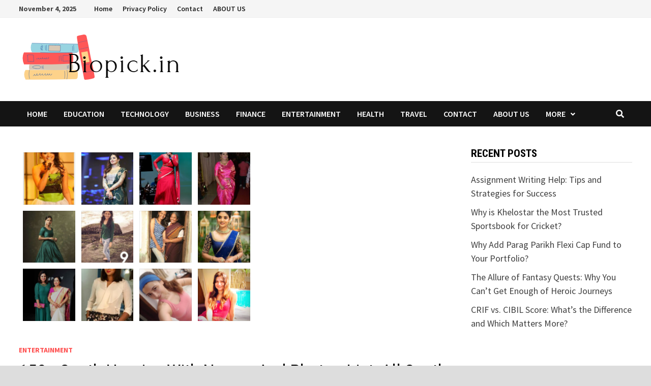

--- FILE ---
content_type: text/html; charset=UTF-8
request_url: https://biopick.in/south-heroine/3/
body_size: 25095
content:
<!doctype html>
<html lang="en-US" prefix="og: https://ogp.me/ns#">
<head>
	<meta charset="UTF-8">
	<meta name="viewport" content="width=device-width, initial-scale=1">
	<link rel="profile" href="https://gmpg.org/xfn/11">

		<style>img:is([sizes="auto" i], [sizes^="auto," i]) { contain-intrinsic-size: 3000px 1500px }</style>
	
<!-- Search Engine Optimization by Rank Math - https://rankmath.com/ -->
<title>150+ South Heroine With Names And Photos List, All South Actress Names % &raquo; biopick.in</title>
<meta name="description" content="South Heroine With Names And Photos List 2021, All South Actress Name List &amp; Images"/>
<meta name="robots" content="follow, index, max-snippet:-1, max-video-preview:-1, max-image-preview:large"/>
<link rel="canonical" href="https://biopick.in/south-heroine/3/" />
<link rel="prev" href="https://biopick.in/south-heroine/2/" />
<link rel="next" href="https://biopick.in/south-heroine/4/" />
<meta property="og:locale" content="en_US" />
<meta property="og:type" content="article" />
<meta property="og:title" content="150+ South Heroine With Names And Photos List, All South Actress Names % &raquo; biopick.in" />
<meta property="og:description" content="South Heroine With Names And Photos List 2021, All South Actress Name List &amp; Images" />
<meta property="og:url" content="https://biopick.in/south-heroine/3/" />
<meta property="og:site_name" content="biopick.in" />
<meta property="article:tag" content="south heroine" />
<meta property="article:tag" content="south heroine hd photo" />
<meta property="article:tag" content="south heroine hot" />
<meta property="article:tag" content="south heroine image" />
<meta property="article:tag" content="south heroine images" />
<meta property="article:tag" content="south heroine ke naam" />
<meta property="article:tag" content="south heroine name" />
<meta property="article:tag" content="south heroine name and photo" />
<meta property="article:tag" content="south heroine name and photos" />
<meta property="article:tag" content="south heroine names" />
<meta property="article:tag" content="south heroine names and images" />
<meta property="article:tag" content="south heroine photo" />
<meta property="article:tag" content="south heroine photo and name" />
<meta property="article:tag" content="south heroine photos" />
<meta property="article:tag" content="south heroine photos and name" />
<meta property="article:tag" content="south heroine pic" />
<meta property="article:tag" content="south heroine picture" />
<meta property="article:tag" content="south heroine wallpaper" />
<meta property="article:tag" content="south heroine wallpaper hd" />
<meta property="article:tag" content="south heroine with name" />
<meta property="article:section" content="Entertainment" />
<meta property="og:updated_time" content="2021-04-02T00:58:02+00:00" />
<meta property="og:image" content="https://biopick.in/wp-content/uploads/2021/02/s.png" />
<meta property="og:image:secure_url" content="https://biopick.in/wp-content/uploads/2021/02/s.png" />
<meta property="og:image:width" content="466" />
<meta property="og:image:height" content="355" />
<meta property="og:image:alt" content="South Heroine" />
<meta property="og:image:type" content="image/png" />
<meta property="article:published_time" content="2021-04-01T18:07:24+00:00" />
<meta property="article:modified_time" content="2021-04-02T00:58:02+00:00" />
<meta name="twitter:card" content="summary_large_image" />
<meta name="twitter:title" content="150+ South Heroine With Names And Photos List, All South Actress Names % &raquo; biopick.in" />
<meta name="twitter:description" content="South Heroine With Names And Photos List 2021, All South Actress Name List &amp; Images" />
<meta name="twitter:image" content="https://biopick.in/wp-content/uploads/2021/02/s.png" />
<meta name="twitter:label1" content="Written by" />
<meta name="twitter:data1" content="biopick" />
<meta name="twitter:label2" content="Time to read" />
<meta name="twitter:data2" content="73 minutes" />
<script type="application/ld+json" class="rank-math-schema">{"@context":"https://schema.org","@graph":[{"@type":["Person","Organization"],"@id":"https://biopick.in/#person","name":"biopick.in","logo":{"@type":"ImageObject","@id":"https://biopick.in/#logo","url":"https://biopick.in/wp-content/uploads/2021/01/AddText_01-17-02.27.53.png","contentUrl":"https://biopick.in/wp-content/uploads/2021/01/AddText_01-17-02.27.53.png","caption":"biopick.in","inLanguage":"en-US","width":"632","height":"156"},"image":{"@type":"ImageObject","@id":"https://biopick.in/#logo","url":"https://biopick.in/wp-content/uploads/2021/01/AddText_01-17-02.27.53.png","contentUrl":"https://biopick.in/wp-content/uploads/2021/01/AddText_01-17-02.27.53.png","caption":"biopick.in","inLanguage":"en-US","width":"632","height":"156"}},{"@type":"WebSite","@id":"https://biopick.in/#website","url":"https://biopick.in","name":"biopick.in","publisher":{"@id":"https://biopick.in/#person"},"inLanguage":"en-US"},{"@type":"ImageObject","@id":"https://biopick.in/wp-content/uploads/2021/02/s.png","url":"https://biopick.in/wp-content/uploads/2021/02/s.png","width":"466","height":"355","caption":"South Heroine","inLanguage":"en-US"},{"@type":"BreadcrumbList","@id":"https://biopick.in/south-heroine/3/#breadcrumb","itemListElement":[{"@type":"ListItem","position":"1","item":{"@id":"https://biopick.in","name":"Home"}},{"@type":"ListItem","position":"2","item":{"@id":"https://biopick.in/south-heroine/","name":"150+ South Heroine With Names And Photos List, All South Actress Names"}}]},{"@type":"WebPage","@id":"https://biopick.in/south-heroine/3/#webpage","url":"https://biopick.in/south-heroine/3/","name":"150+ South Heroine With Names And Photos List, All South Actress Names % &raquo; biopick.in","datePublished":"2021-04-01T18:07:24+00:00","dateModified":"2021-04-02T00:58:02+00:00","isPartOf":{"@id":"https://biopick.in/#website"},"primaryImageOfPage":{"@id":"https://biopick.in/wp-content/uploads/2021/02/s.png"},"inLanguage":"en-US","breadcrumb":{"@id":"https://biopick.in/south-heroine/3/#breadcrumb"}},{"@type":"Person","@id":"https://biopick.in/south-heroine/3/#author","name":"biopick","image":{"@type":"ImageObject","@id":"https://secure.gravatar.com/avatar/3a26e2bd3c6285ab95a44a97e6a8d768?s=96&amp;d=mm&amp;r=g","url":"https://secure.gravatar.com/avatar/3a26e2bd3c6285ab95a44a97e6a8d768?s=96&amp;d=mm&amp;r=g","caption":"biopick","inLanguage":"en-US"}},{"@type":"BlogPosting","headline":"150+ South Heroine With Names And Photos List, All South Actress Names % &raquo; biopick.in","keywords":"South Heroine","datePublished":"2021-04-01T18:07:24+00:00","dateModified":"2021-04-02T00:58:02+00:00","author":{"@id":"https://biopick.in/south-heroine/3/#author","name":"biopick"},"publisher":{"@id":"https://biopick.in/#person"},"description":"South Heroine With Names And Photos List 2021, All South Actress Name List &amp; Images","name":"150+ South Heroine With Names And Photos List, All South Actress Names % &raquo; biopick.in","@id":"https://biopick.in/south-heroine/3/#richSnippet","isPartOf":{"@id":"https://biopick.in/south-heroine/3/#webpage"},"image":{"@id":"https://biopick.in/wp-content/uploads/2021/02/s.png"},"inLanguage":"en-US","mainEntityOfPage":{"@id":"https://biopick.in/south-heroine/3/#webpage"}}]}</script>
<!-- /Rank Math WordPress SEO plugin -->

<link rel='dns-prefetch' href='//www.googletagmanager.com' />
<link rel='dns-prefetch' href='//fonts.googleapis.com' />
<link rel="alternate" type="application/rss+xml" title="biopick.in &raquo; Feed" href="https://biopick.in/feed/" />
<link rel="alternate" type="application/rss+xml" title="biopick.in &raquo; Comments Feed" href="https://biopick.in/comments/feed/" />
<link rel="alternate" type="application/rss+xml" title="biopick.in &raquo; 150+ South Heroine With Names And Photos List, All South Actress Names Comments Feed" href="https://biopick.in/south-heroine/feed/" />
<script type="text/javascript">
/* <![CDATA[ */
window._wpemojiSettings = {"baseUrl":"https:\/\/s.w.org\/images\/core\/emoji\/15.0.3\/72x72\/","ext":".png","svgUrl":"https:\/\/s.w.org\/images\/core\/emoji\/15.0.3\/svg\/","svgExt":".svg","source":{"concatemoji":"https:\/\/biopick.in\/wp-includes\/js\/wp-emoji-release.min.js?ver=12fce238d09b3acac544d569dc4266d4"}};
/*! This file is auto-generated */
!function(i,n){var o,s,e;function c(e){try{var t={supportTests:e,timestamp:(new Date).valueOf()};sessionStorage.setItem(o,JSON.stringify(t))}catch(e){}}function p(e,t,n){e.clearRect(0,0,e.canvas.width,e.canvas.height),e.fillText(t,0,0);var t=new Uint32Array(e.getImageData(0,0,e.canvas.width,e.canvas.height).data),r=(e.clearRect(0,0,e.canvas.width,e.canvas.height),e.fillText(n,0,0),new Uint32Array(e.getImageData(0,0,e.canvas.width,e.canvas.height).data));return t.every(function(e,t){return e===r[t]})}function u(e,t,n){switch(t){case"flag":return n(e,"\ud83c\udff3\ufe0f\u200d\u26a7\ufe0f","\ud83c\udff3\ufe0f\u200b\u26a7\ufe0f")?!1:!n(e,"\ud83c\uddfa\ud83c\uddf3","\ud83c\uddfa\u200b\ud83c\uddf3")&&!n(e,"\ud83c\udff4\udb40\udc67\udb40\udc62\udb40\udc65\udb40\udc6e\udb40\udc67\udb40\udc7f","\ud83c\udff4\u200b\udb40\udc67\u200b\udb40\udc62\u200b\udb40\udc65\u200b\udb40\udc6e\u200b\udb40\udc67\u200b\udb40\udc7f");case"emoji":return!n(e,"\ud83d\udc26\u200d\u2b1b","\ud83d\udc26\u200b\u2b1b")}return!1}function f(e,t,n){var r="undefined"!=typeof WorkerGlobalScope&&self instanceof WorkerGlobalScope?new OffscreenCanvas(300,150):i.createElement("canvas"),a=r.getContext("2d",{willReadFrequently:!0}),o=(a.textBaseline="top",a.font="600 32px Arial",{});return e.forEach(function(e){o[e]=t(a,e,n)}),o}function t(e){var t=i.createElement("script");t.src=e,t.defer=!0,i.head.appendChild(t)}"undefined"!=typeof Promise&&(o="wpEmojiSettingsSupports",s=["flag","emoji"],n.supports={everything:!0,everythingExceptFlag:!0},e=new Promise(function(e){i.addEventListener("DOMContentLoaded",e,{once:!0})}),new Promise(function(t){var n=function(){try{var e=JSON.parse(sessionStorage.getItem(o));if("object"==typeof e&&"number"==typeof e.timestamp&&(new Date).valueOf()<e.timestamp+604800&&"object"==typeof e.supportTests)return e.supportTests}catch(e){}return null}();if(!n){if("undefined"!=typeof Worker&&"undefined"!=typeof OffscreenCanvas&&"undefined"!=typeof URL&&URL.createObjectURL&&"undefined"!=typeof Blob)try{var e="postMessage("+f.toString()+"("+[JSON.stringify(s),u.toString(),p.toString()].join(",")+"));",r=new Blob([e],{type:"text/javascript"}),a=new Worker(URL.createObjectURL(r),{name:"wpTestEmojiSupports"});return void(a.onmessage=function(e){c(n=e.data),a.terminate(),t(n)})}catch(e){}c(n=f(s,u,p))}t(n)}).then(function(e){for(var t in e)n.supports[t]=e[t],n.supports.everything=n.supports.everything&&n.supports[t],"flag"!==t&&(n.supports.everythingExceptFlag=n.supports.everythingExceptFlag&&n.supports[t]);n.supports.everythingExceptFlag=n.supports.everythingExceptFlag&&!n.supports.flag,n.DOMReady=!1,n.readyCallback=function(){n.DOMReady=!0}}).then(function(){return e}).then(function(){var e;n.supports.everything||(n.readyCallback(),(e=n.source||{}).concatemoji?t(e.concatemoji):e.wpemoji&&e.twemoji&&(t(e.twemoji),t(e.wpemoji)))}))}((window,document),window._wpemojiSettings);
/* ]]> */
</script>
<style id='wp-emoji-styles-inline-css' type='text/css'>

	img.wp-smiley, img.emoji {
		display: inline !important;
		border: none !important;
		box-shadow: none !important;
		height: 1em !important;
		width: 1em !important;
		margin: 0 0.07em !important;
		vertical-align: -0.1em !important;
		background: none !important;
		padding: 0 !important;
	}
</style>
<link rel='stylesheet' id='wp-block-library-css' href='https://biopick.in/wp-includes/css/dist/block-library/style.min.css?ver=12fce238d09b3acac544d569dc4266d4' type='text/css' media='all' />
<style id='wp-block-library-theme-inline-css' type='text/css'>
.wp-block-audio :where(figcaption){color:#555;font-size:13px;text-align:center}.is-dark-theme .wp-block-audio :where(figcaption){color:#ffffffa6}.wp-block-audio{margin:0 0 1em}.wp-block-code{border:1px solid #ccc;border-radius:4px;font-family:Menlo,Consolas,monaco,monospace;padding:.8em 1em}.wp-block-embed :where(figcaption){color:#555;font-size:13px;text-align:center}.is-dark-theme .wp-block-embed :where(figcaption){color:#ffffffa6}.wp-block-embed{margin:0 0 1em}.blocks-gallery-caption{color:#555;font-size:13px;text-align:center}.is-dark-theme .blocks-gallery-caption{color:#ffffffa6}:root :where(.wp-block-image figcaption){color:#555;font-size:13px;text-align:center}.is-dark-theme :root :where(.wp-block-image figcaption){color:#ffffffa6}.wp-block-image{margin:0 0 1em}.wp-block-pullquote{border-bottom:4px solid;border-top:4px solid;color:currentColor;margin-bottom:1.75em}.wp-block-pullquote cite,.wp-block-pullquote footer,.wp-block-pullquote__citation{color:currentColor;font-size:.8125em;font-style:normal;text-transform:uppercase}.wp-block-quote{border-left:.25em solid;margin:0 0 1.75em;padding-left:1em}.wp-block-quote cite,.wp-block-quote footer{color:currentColor;font-size:.8125em;font-style:normal;position:relative}.wp-block-quote:where(.has-text-align-right){border-left:none;border-right:.25em solid;padding-left:0;padding-right:1em}.wp-block-quote:where(.has-text-align-center){border:none;padding-left:0}.wp-block-quote.is-large,.wp-block-quote.is-style-large,.wp-block-quote:where(.is-style-plain){border:none}.wp-block-search .wp-block-search__label{font-weight:700}.wp-block-search__button{border:1px solid #ccc;padding:.375em .625em}:where(.wp-block-group.has-background){padding:1.25em 2.375em}.wp-block-separator.has-css-opacity{opacity:.4}.wp-block-separator{border:none;border-bottom:2px solid;margin-left:auto;margin-right:auto}.wp-block-separator.has-alpha-channel-opacity{opacity:1}.wp-block-separator:not(.is-style-wide):not(.is-style-dots){width:100px}.wp-block-separator.has-background:not(.is-style-dots){border-bottom:none;height:1px}.wp-block-separator.has-background:not(.is-style-wide):not(.is-style-dots){height:2px}.wp-block-table{margin:0 0 1em}.wp-block-table td,.wp-block-table th{word-break:normal}.wp-block-table :where(figcaption){color:#555;font-size:13px;text-align:center}.is-dark-theme .wp-block-table :where(figcaption){color:#ffffffa6}.wp-block-video :where(figcaption){color:#555;font-size:13px;text-align:center}.is-dark-theme .wp-block-video :where(figcaption){color:#ffffffa6}.wp-block-video{margin:0 0 1em}:root :where(.wp-block-template-part.has-background){margin-bottom:0;margin-top:0;padding:1.25em 2.375em}
</style>
<style id='classic-theme-styles-inline-css' type='text/css'>
/*! This file is auto-generated */
.wp-block-button__link{color:#fff;background-color:#32373c;border-radius:9999px;box-shadow:none;text-decoration:none;padding:calc(.667em + 2px) calc(1.333em + 2px);font-size:1.125em}.wp-block-file__button{background:#32373c;color:#fff;text-decoration:none}
</style>
<style id='global-styles-inline-css' type='text/css'>
:root{--wp--preset--aspect-ratio--square: 1;--wp--preset--aspect-ratio--4-3: 4/3;--wp--preset--aspect-ratio--3-4: 3/4;--wp--preset--aspect-ratio--3-2: 3/2;--wp--preset--aspect-ratio--2-3: 2/3;--wp--preset--aspect-ratio--16-9: 16/9;--wp--preset--aspect-ratio--9-16: 9/16;--wp--preset--color--black: #000000;--wp--preset--color--cyan-bluish-gray: #abb8c3;--wp--preset--color--white: #ffffff;--wp--preset--color--pale-pink: #f78da7;--wp--preset--color--vivid-red: #cf2e2e;--wp--preset--color--luminous-vivid-orange: #ff6900;--wp--preset--color--luminous-vivid-amber: #fcb900;--wp--preset--color--light-green-cyan: #7bdcb5;--wp--preset--color--vivid-green-cyan: #00d084;--wp--preset--color--pale-cyan-blue: #8ed1fc;--wp--preset--color--vivid-cyan-blue: #0693e3;--wp--preset--color--vivid-purple: #9b51e0;--wp--preset--gradient--vivid-cyan-blue-to-vivid-purple: linear-gradient(135deg,rgba(6,147,227,1) 0%,rgb(155,81,224) 100%);--wp--preset--gradient--light-green-cyan-to-vivid-green-cyan: linear-gradient(135deg,rgb(122,220,180) 0%,rgb(0,208,130) 100%);--wp--preset--gradient--luminous-vivid-amber-to-luminous-vivid-orange: linear-gradient(135deg,rgba(252,185,0,1) 0%,rgba(255,105,0,1) 100%);--wp--preset--gradient--luminous-vivid-orange-to-vivid-red: linear-gradient(135deg,rgba(255,105,0,1) 0%,rgb(207,46,46) 100%);--wp--preset--gradient--very-light-gray-to-cyan-bluish-gray: linear-gradient(135deg,rgb(238,238,238) 0%,rgb(169,184,195) 100%);--wp--preset--gradient--cool-to-warm-spectrum: linear-gradient(135deg,rgb(74,234,220) 0%,rgb(151,120,209) 20%,rgb(207,42,186) 40%,rgb(238,44,130) 60%,rgb(251,105,98) 80%,rgb(254,248,76) 100%);--wp--preset--gradient--blush-light-purple: linear-gradient(135deg,rgb(255,206,236) 0%,rgb(152,150,240) 100%);--wp--preset--gradient--blush-bordeaux: linear-gradient(135deg,rgb(254,205,165) 0%,rgb(254,45,45) 50%,rgb(107,0,62) 100%);--wp--preset--gradient--luminous-dusk: linear-gradient(135deg,rgb(255,203,112) 0%,rgb(199,81,192) 50%,rgb(65,88,208) 100%);--wp--preset--gradient--pale-ocean: linear-gradient(135deg,rgb(255,245,203) 0%,rgb(182,227,212) 50%,rgb(51,167,181) 100%);--wp--preset--gradient--electric-grass: linear-gradient(135deg,rgb(202,248,128) 0%,rgb(113,206,126) 100%);--wp--preset--gradient--midnight: linear-gradient(135deg,rgb(2,3,129) 0%,rgb(40,116,252) 100%);--wp--preset--font-size--small: 13px;--wp--preset--font-size--medium: 20px;--wp--preset--font-size--large: 36px;--wp--preset--font-size--x-large: 42px;--wp--preset--spacing--20: 0.44rem;--wp--preset--spacing--30: 0.67rem;--wp--preset--spacing--40: 1rem;--wp--preset--spacing--50: 1.5rem;--wp--preset--spacing--60: 2.25rem;--wp--preset--spacing--70: 3.38rem;--wp--preset--spacing--80: 5.06rem;--wp--preset--shadow--natural: 6px 6px 9px rgba(0, 0, 0, 0.2);--wp--preset--shadow--deep: 12px 12px 50px rgba(0, 0, 0, 0.4);--wp--preset--shadow--sharp: 6px 6px 0px rgba(0, 0, 0, 0.2);--wp--preset--shadow--outlined: 6px 6px 0px -3px rgba(255, 255, 255, 1), 6px 6px rgba(0, 0, 0, 1);--wp--preset--shadow--crisp: 6px 6px 0px rgba(0, 0, 0, 1);}:where(.is-layout-flex){gap: 0.5em;}:where(.is-layout-grid){gap: 0.5em;}body .is-layout-flex{display: flex;}.is-layout-flex{flex-wrap: wrap;align-items: center;}.is-layout-flex > :is(*, div){margin: 0;}body .is-layout-grid{display: grid;}.is-layout-grid > :is(*, div){margin: 0;}:where(.wp-block-columns.is-layout-flex){gap: 2em;}:where(.wp-block-columns.is-layout-grid){gap: 2em;}:where(.wp-block-post-template.is-layout-flex){gap: 1.25em;}:where(.wp-block-post-template.is-layout-grid){gap: 1.25em;}.has-black-color{color: var(--wp--preset--color--black) !important;}.has-cyan-bluish-gray-color{color: var(--wp--preset--color--cyan-bluish-gray) !important;}.has-white-color{color: var(--wp--preset--color--white) !important;}.has-pale-pink-color{color: var(--wp--preset--color--pale-pink) !important;}.has-vivid-red-color{color: var(--wp--preset--color--vivid-red) !important;}.has-luminous-vivid-orange-color{color: var(--wp--preset--color--luminous-vivid-orange) !important;}.has-luminous-vivid-amber-color{color: var(--wp--preset--color--luminous-vivid-amber) !important;}.has-light-green-cyan-color{color: var(--wp--preset--color--light-green-cyan) !important;}.has-vivid-green-cyan-color{color: var(--wp--preset--color--vivid-green-cyan) !important;}.has-pale-cyan-blue-color{color: var(--wp--preset--color--pale-cyan-blue) !important;}.has-vivid-cyan-blue-color{color: var(--wp--preset--color--vivid-cyan-blue) !important;}.has-vivid-purple-color{color: var(--wp--preset--color--vivid-purple) !important;}.has-black-background-color{background-color: var(--wp--preset--color--black) !important;}.has-cyan-bluish-gray-background-color{background-color: var(--wp--preset--color--cyan-bluish-gray) !important;}.has-white-background-color{background-color: var(--wp--preset--color--white) !important;}.has-pale-pink-background-color{background-color: var(--wp--preset--color--pale-pink) !important;}.has-vivid-red-background-color{background-color: var(--wp--preset--color--vivid-red) !important;}.has-luminous-vivid-orange-background-color{background-color: var(--wp--preset--color--luminous-vivid-orange) !important;}.has-luminous-vivid-amber-background-color{background-color: var(--wp--preset--color--luminous-vivid-amber) !important;}.has-light-green-cyan-background-color{background-color: var(--wp--preset--color--light-green-cyan) !important;}.has-vivid-green-cyan-background-color{background-color: var(--wp--preset--color--vivid-green-cyan) !important;}.has-pale-cyan-blue-background-color{background-color: var(--wp--preset--color--pale-cyan-blue) !important;}.has-vivid-cyan-blue-background-color{background-color: var(--wp--preset--color--vivid-cyan-blue) !important;}.has-vivid-purple-background-color{background-color: var(--wp--preset--color--vivid-purple) !important;}.has-black-border-color{border-color: var(--wp--preset--color--black) !important;}.has-cyan-bluish-gray-border-color{border-color: var(--wp--preset--color--cyan-bluish-gray) !important;}.has-white-border-color{border-color: var(--wp--preset--color--white) !important;}.has-pale-pink-border-color{border-color: var(--wp--preset--color--pale-pink) !important;}.has-vivid-red-border-color{border-color: var(--wp--preset--color--vivid-red) !important;}.has-luminous-vivid-orange-border-color{border-color: var(--wp--preset--color--luminous-vivid-orange) !important;}.has-luminous-vivid-amber-border-color{border-color: var(--wp--preset--color--luminous-vivid-amber) !important;}.has-light-green-cyan-border-color{border-color: var(--wp--preset--color--light-green-cyan) !important;}.has-vivid-green-cyan-border-color{border-color: var(--wp--preset--color--vivid-green-cyan) !important;}.has-pale-cyan-blue-border-color{border-color: var(--wp--preset--color--pale-cyan-blue) !important;}.has-vivid-cyan-blue-border-color{border-color: var(--wp--preset--color--vivid-cyan-blue) !important;}.has-vivid-purple-border-color{border-color: var(--wp--preset--color--vivid-purple) !important;}.has-vivid-cyan-blue-to-vivid-purple-gradient-background{background: var(--wp--preset--gradient--vivid-cyan-blue-to-vivid-purple) !important;}.has-light-green-cyan-to-vivid-green-cyan-gradient-background{background: var(--wp--preset--gradient--light-green-cyan-to-vivid-green-cyan) !important;}.has-luminous-vivid-amber-to-luminous-vivid-orange-gradient-background{background: var(--wp--preset--gradient--luminous-vivid-amber-to-luminous-vivid-orange) !important;}.has-luminous-vivid-orange-to-vivid-red-gradient-background{background: var(--wp--preset--gradient--luminous-vivid-orange-to-vivid-red) !important;}.has-very-light-gray-to-cyan-bluish-gray-gradient-background{background: var(--wp--preset--gradient--very-light-gray-to-cyan-bluish-gray) !important;}.has-cool-to-warm-spectrum-gradient-background{background: var(--wp--preset--gradient--cool-to-warm-spectrum) !important;}.has-blush-light-purple-gradient-background{background: var(--wp--preset--gradient--blush-light-purple) !important;}.has-blush-bordeaux-gradient-background{background: var(--wp--preset--gradient--blush-bordeaux) !important;}.has-luminous-dusk-gradient-background{background: var(--wp--preset--gradient--luminous-dusk) !important;}.has-pale-ocean-gradient-background{background: var(--wp--preset--gradient--pale-ocean) !important;}.has-electric-grass-gradient-background{background: var(--wp--preset--gradient--electric-grass) !important;}.has-midnight-gradient-background{background: var(--wp--preset--gradient--midnight) !important;}.has-small-font-size{font-size: var(--wp--preset--font-size--small) !important;}.has-medium-font-size{font-size: var(--wp--preset--font-size--medium) !important;}.has-large-font-size{font-size: var(--wp--preset--font-size--large) !important;}.has-x-large-font-size{font-size: var(--wp--preset--font-size--x-large) !important;}
:where(.wp-block-post-template.is-layout-flex){gap: 1.25em;}:where(.wp-block-post-template.is-layout-grid){gap: 1.25em;}
:where(.wp-block-columns.is-layout-flex){gap: 2em;}:where(.wp-block-columns.is-layout-grid){gap: 2em;}
:root :where(.wp-block-pullquote){font-size: 1.5em;line-height: 1.6;}
</style>
<link rel='stylesheet' id='ez-toc-css' href='https://biopick.in/wp-content/plugins/easy-table-of-contents/assets/css/screen.min.css?ver=2.0.73' type='text/css' media='all' />
<style id='ez-toc-inline-css' type='text/css'>
div#ez-toc-container .ez-toc-title {font-size: 120%;}div#ez-toc-container .ez-toc-title {font-weight: 500;}div#ez-toc-container ul li {font-size: 95%;}div#ez-toc-container ul li {font-weight: 500;}div#ez-toc-container nav ul ul li {font-size: 90%;}
.ez-toc-container-direction {direction: ltr;}.ez-toc-counter ul{counter-reset: item ;}.ez-toc-counter nav ul li a::before {content: counters(item, '.', decimal) '. ';display: inline-block;counter-increment: item;flex-grow: 0;flex-shrink: 0;margin-right: .2em; float: left; }.ez-toc-widget-direction {direction: ltr;}.ez-toc-widget-container ul{counter-reset: item ;}.ez-toc-widget-container nav ul li a::before {content: counters(item, '.', decimal) '. ';display: inline-block;counter-increment: item;flex-grow: 0;flex-shrink: 0;margin-right: .2em; float: left; }
</style>
<link rel='stylesheet' id='font-awesome-css' href='https://biopick.in/wp-content/themes/bam/assets/fonts/css/all.min.css?ver=5.15.4' type='text/css' media='all' />
<link rel='stylesheet' id='bam-style-css' href='https://biopick.in/wp-content/themes/bam/style.css?ver=1.3.4' type='text/css' media='all' />
<link rel='stylesheet' id='bam-google-fonts-css' href='https://fonts.googleapis.com/css?family=Source+Sans+Pro%3A100%2C200%2C300%2C400%2C500%2C600%2C700%2C800%2C900%2C100i%2C200i%2C300i%2C400i%2C500i%2C600i%2C700i%2C800i%2C900i|Roboto+Condensed%3A100%2C200%2C300%2C400%2C500%2C600%2C700%2C800%2C900%2C100i%2C200i%2C300i%2C400i%2C500i%2C600i%2C700i%2C800i%2C900i%26subset%3Dlatin' type='text/css' media='all' />

<!-- Google tag (gtag.js) snippet added by Site Kit -->

<!-- Google Analytics snippet added by Site Kit -->
<script type="text/javascript" src="https://www.googletagmanager.com/gtag/js?id=G-DY82QKV3DC" id="google_gtagjs-js" async></script>
<script type="text/javascript" id="google_gtagjs-js-after">
/* <![CDATA[ */
window.dataLayer = window.dataLayer || [];function gtag(){dataLayer.push(arguments);}
gtag("set","linker",{"domains":["biopick.in"]});
gtag("js", new Date());
gtag("set", "developer_id.dZTNiMT", true);
gtag("config", "G-DY82QKV3DC");
/* ]]> */
</script>

<!-- End Google tag (gtag.js) snippet added by Site Kit -->
<link rel="https://api.w.org/" href="https://biopick.in/wp-json/" /><link rel="alternate" title="JSON" type="application/json" href="https://biopick.in/wp-json/wp/v2/posts/5665" /><link rel="EditURI" type="application/rsd+xml" title="RSD" href="https://biopick.in/xmlrpc.php?rsd" />

<link rel='shortlink' href='https://biopick.in/?p=5665' />
<link rel="alternate" title="oEmbed (JSON)" type="application/json+oembed" href="https://biopick.in/wp-json/oembed/1.0/embed?url=https%3A%2F%2Fbiopick.in%2Fsouth-heroine%2F" />
<link rel="alternate" title="oEmbed (XML)" type="text/xml+oembed" href="https://biopick.in/wp-json/oembed/1.0/embed?url=https%3A%2F%2Fbiopick.in%2Fsouth-heroine%2F&#038;format=xml" />
<meta name="generator" content="Site Kit by Google 1.149.1" /><link rel="pingback" href="https://biopick.in/xmlrpc.php">		<style type="text/css">
					.site-title,
			.site-description {
				position: absolute;
				clip: rect(1px, 1px, 1px, 1px);
				display: none;
			}
				</style>
		<link rel="icon" href="https://biopick.in/wp-content/uploads/2022/01/cropped-cropped-Screenshot-2022-01-08-180945-32x32.png" sizes="32x32" />
<link rel="icon" href="https://biopick.in/wp-content/uploads/2022/01/cropped-cropped-Screenshot-2022-01-08-180945-192x192.png" sizes="192x192" />
<link rel="apple-touch-icon" href="https://biopick.in/wp-content/uploads/2022/01/cropped-cropped-Screenshot-2022-01-08-180945-180x180.png" />
<meta name="msapplication-TileImage" content="https://biopick.in/wp-content/uploads/2022/01/cropped-cropped-Screenshot-2022-01-08-180945-270x270.png" />

		<style type="text/css" id="theme-custom-css">
			/* Color CSS */
                    .page-content a:hover,
                    .entry-content a:hover {
                        color: #00aeef;
                    }
                
                    body.boxed-layout.custom-background,
                    body.boxed-layout {
                        background-color: #dddddd;
                    }
                
                    body.boxed-layout.custom-background.separate-containers,
                    body.boxed-layout.separate-containers {
                        background-color: #dddddd;
                    }
                
                    body.wide-layout.custom-background.separate-containers,
                    body.wide-layout.separate-containers {
                        background-color: #eeeeee;
                    }		</style>

	</head>

<body class="post-template-default single single-post postid-5665 single-format-standard wp-custom-logo wp-embed-responsive paged-3 single-paged-3 boxed-layout right-sidebar one-container">



<div id="page" class="site">
	<a class="skip-link screen-reader-text" href="#content">Skip to content</a>

	
<div id="topbar" class="bam-topbar clearfix">

    <div class="container">

                    <span class="bam-date">November 4, 2025</span>
        
            <div id="top-navigation" class="top-navigation">
        <div class="menu-menu-1-container"><ul id="top-menu" class="menu"><li id="menu-item-28" class="menu-item menu-item-type-custom menu-item-object-custom menu-item-home menu-item-28"><a href="https://biopick.in">Home</a></li>
<li id="menu-item-31" class="menu-item menu-item-type-post_type menu-item-object-page menu-item-privacy-policy menu-item-31"><a rel="privacy-policy" href="https://biopick.in/privacy-policy/">Privacy Policy</a></li>
<li id="menu-item-58862" class="menu-item menu-item-type-post_type menu-item-object-page menu-item-58862"><a href="https://biopick.in/contact/">Contact</a></li>
<li id="menu-item-58863" class="menu-item menu-item-type-post_type menu-item-object-page menu-item-58863"><a href="https://biopick.in/about-us/">ABOUT US</a></li>
</ul></div>					
    </div>		

        
    </div>

</div>
	


<header id="masthead" class="site-header default-style">

    
    

<div id="site-header-inner" class="clearfix container left-logo">

    <div class="site-branding">
    <div class="site-branding-inner">

                    <div class="site-logo-image"><a href="https://biopick.in/" class="custom-logo-link" rel="home"><img width="338" height="108" src="https://biopick.in/wp-content/uploads/2022/01/cropped-Screenshot-2022-01-08-180945.png" class="custom-logo" alt="biopick.in" decoding="async" /></a></div>
        
        <div class="site-branding-text">
                            <p class="site-title"><a href="https://biopick.in/" rel="home">biopick.in</a></p>
                        </div><!-- .site-branding-text -->

    </div><!-- .site-branding-inner -->
</div><!-- .site-branding -->
        
</div><!-- #site-header-inner -->



<nav id="site-navigation" class="main-navigation">

    <div id="site-navigation-inner" class="container align-left show-search">
        
        <div class="menu-primary-marketer-container"><ul id="primary-menu" class="menu"><li id="menu-item-42" class="menu-item menu-item-type-custom menu-item-object-custom menu-item-home menu-item-42"><a href="https://biopick.in/">Home</a></li>
<li id="menu-item-58854" class="menu-item menu-item-type-taxonomy menu-item-object-category menu-item-58854"><a href="https://biopick.in/list/education/">Education</a></li>
<li id="menu-item-58858" class="menu-item menu-item-type-taxonomy menu-item-object-category menu-item-58858"><a href="https://biopick.in/list/technology/">TECHNOLOGY</a></li>
<li id="menu-item-58853" class="menu-item menu-item-type-taxonomy menu-item-object-category menu-item-58853"><a href="https://biopick.in/list/business/">BUSINESS</a></li>
<li id="menu-item-58856" class="menu-item menu-item-type-taxonomy menu-item-object-category menu-item-58856"><a href="https://biopick.in/list/finance/">FINANCE</a></li>
<li id="menu-item-58855" class="menu-item menu-item-type-taxonomy menu-item-object-category current-post-ancestor current-menu-parent current-post-parent menu-item-58855"><a href="https://biopick.in/list/entertainment/">Entertainment</a></li>
<li id="menu-item-58857" class="menu-item menu-item-type-taxonomy menu-item-object-category menu-item-58857"><a href="https://biopick.in/list/health/">HEALTH</a></li>
<li id="menu-item-58859" class="menu-item menu-item-type-taxonomy menu-item-object-category menu-item-58859"><a href="https://biopick.in/list/travel/">TRAVEL</a></li>
<li id="menu-item-58860" class="menu-item menu-item-type-post_type menu-item-object-page menu-item-58860"><a href="https://biopick.in/contact/">Contact</a></li>
<li id="menu-item-58861" class="menu-item menu-item-type-post_type menu-item-object-page menu-item-58861"><a href="https://biopick.in/about-us/">ABOUT US</a></li>
<li id="menu-item-61475" class="menu-item menu-item-type-taxonomy menu-item-object-category menu-item-has-children menu-item-61475"><a href="https://biopick.in/list/more/">More</a>
<ul class="sub-menu">
	<li id="menu-item-61470" class="menu-item menu-item-type-taxonomy menu-item-object-category menu-item-61470"><a href="https://biopick.in/list/auto/">Auto</a></li>
	<li id="menu-item-61471" class="menu-item menu-item-type-taxonomy menu-item-object-category menu-item-61471"><a href="https://biopick.in/list/fashion/">Fashion</a></li>
	<li id="menu-item-61472" class="menu-item menu-item-type-taxonomy menu-item-object-category menu-item-61472"><a href="https://biopick.in/list/clothing/">Clothing</a></li>
	<li id="menu-item-61473" class="menu-item menu-item-type-taxonomy menu-item-object-category menu-item-61473"><a href="https://biopick.in/list/ev-charging/">EV charging</a></li>
	<li id="menu-item-61474" class="menu-item menu-item-type-taxonomy menu-item-object-category menu-item-61474"><a href="https://biopick.in/list/car/">Car</a></li>
</ul>
</li>
</ul></div><div class="bam-search-button-icon">
    <i class="fas fa-search" aria-hidden="true"></i>
</div>
<div class="bam-search-box-container">
    <div class="bam-search-box">
        <form role="search" method="get" class="search-form" action="https://biopick.in/">
				<label>
					<span class="screen-reader-text">Search for:</span>
					<input type="search" class="search-field" placeholder="Search &hellip;" value="" name="s" />
				</label>
				<input type="submit" class="search-submit" value="Search" />
			</form>    </div><!-- th-search-box -->
</div><!-- .th-search-box-container -->

        <button class="menu-toggle" aria-controls="primary-menu" aria-expanded="false" data-toggle-target=".mobile-navigation"><i class="fas fa-bars"></i>Menu</button>
        
    </div><!-- .container -->
    
</nav><!-- #site-navigation -->
<div class="mobile-dropdown">
    <nav class="mobile-navigation">
        <div class="menu-primary-marketer-container"><ul id="primary-menu-mobile" class="menu"><li class="menu-item menu-item-type-custom menu-item-object-custom menu-item-home menu-item-42"><a href="https://biopick.in/">Home</a></li>
<li class="menu-item menu-item-type-taxonomy menu-item-object-category menu-item-58854"><a href="https://biopick.in/list/education/">Education</a></li>
<li class="menu-item menu-item-type-taxonomy menu-item-object-category menu-item-58858"><a href="https://biopick.in/list/technology/">TECHNOLOGY</a></li>
<li class="menu-item menu-item-type-taxonomy menu-item-object-category menu-item-58853"><a href="https://biopick.in/list/business/">BUSINESS</a></li>
<li class="menu-item menu-item-type-taxonomy menu-item-object-category menu-item-58856"><a href="https://biopick.in/list/finance/">FINANCE</a></li>
<li class="menu-item menu-item-type-taxonomy menu-item-object-category current-post-ancestor current-menu-parent current-post-parent menu-item-58855"><a href="https://biopick.in/list/entertainment/">Entertainment</a></li>
<li class="menu-item menu-item-type-taxonomy menu-item-object-category menu-item-58857"><a href="https://biopick.in/list/health/">HEALTH</a></li>
<li class="menu-item menu-item-type-taxonomy menu-item-object-category menu-item-58859"><a href="https://biopick.in/list/travel/">TRAVEL</a></li>
<li class="menu-item menu-item-type-post_type menu-item-object-page menu-item-58860"><a href="https://biopick.in/contact/">Contact</a></li>
<li class="menu-item menu-item-type-post_type menu-item-object-page menu-item-58861"><a href="https://biopick.in/about-us/">ABOUT US</a></li>
<li class="menu-item menu-item-type-taxonomy menu-item-object-category menu-item-has-children menu-item-61475"><a href="https://biopick.in/list/more/">More</a><button class="dropdown-toggle" data-toggle-target=".mobile-navigation .menu-item-61475 > .sub-menu" aria-expanded="false"><span class="screen-reader-text">Show sub menu</span></button>
<ul class="sub-menu">
	<li class="menu-item menu-item-type-taxonomy menu-item-object-category menu-item-61470"><a href="https://biopick.in/list/auto/">Auto</a></li>
	<li class="menu-item menu-item-type-taxonomy menu-item-object-category menu-item-61471"><a href="https://biopick.in/list/fashion/">Fashion</a></li>
	<li class="menu-item menu-item-type-taxonomy menu-item-object-category menu-item-61472"><a href="https://biopick.in/list/clothing/">Clothing</a></li>
	<li class="menu-item menu-item-type-taxonomy menu-item-object-category menu-item-61473"><a href="https://biopick.in/list/ev-charging/">EV charging</a></li>
	<li class="menu-item menu-item-type-taxonomy menu-item-object-category menu-item-61474"><a href="https://biopick.in/list/car/">Car</a></li>
</ul>
</li>
</ul></div>    </nav>
</div>

    
         
</header><!-- #masthead -->


	
	<div id="content" class="site-content">
		<div class="container">

	
	<div id="primary" class="content-area">

		
		<main id="main" class="site-main">

			
			
<article id="post-5665" class="bam-single-post post-5665 post type-post status-publish format-standard has-post-thumbnail hentry category-entertainment tag-south-heroine tag-south-heroine-hd-photo tag-south-heroine-hot tag-south-heroine-image tag-south-heroine-images tag-south-heroine-ke-naam tag-south-heroine-name tag-south-heroine-name-and-photo tag-south-heroine-name-and-photos tag-south-heroine-names tag-south-heroine-names-and-images tag-south-heroine-photo tag-south-heroine-photo-and-name tag-south-heroine-photos tag-south-heroine-photos-and-name tag-south-heroine-pic tag-south-heroine-picture tag-south-heroine-wallpaper tag-south-heroine-wallpaper-hd tag-south-heroine-with-name">

					<div class="post-thumbnail">
					<img width="466" height="355" src="https://biopick.in/wp-content/uploads/2021/02/s.png" class="attachment-bam-large size-bam-large wp-post-image" alt="South Heroine" decoding="async" fetchpriority="high" srcset="https://biopick.in/wp-content/uploads/2021/02/s.png 466w, https://biopick.in/wp-content/uploads/2021/02/s-300x229.png 300w, https://biopick.in/wp-content/uploads/2021/02/s-150x114.png 150w, https://biopick.in/wp-content/uploads/2021/02/s-80x60.png 80w" sizes="(max-width: 466px) 100vw, 466px" />				</div><!-- .post-thumbnail -->
			
		
	<div class="category-list">
		<span class="cat-links"><a href="https://biopick.in/list/entertainment/" rel="category tag">Entertainment</a></span>	</div><!-- .category-list -->

	<header class="entry-header">
		<h1 class="entry-title">150+ South Heroine With Names And Photos List, All South Actress Names</h1>			<div class="entry-meta">
				<span class="byline"> <img class="author-photo" alt="biopick" src="https://secure.gravatar.com/avatar/3a26e2bd3c6285ab95a44a97e6a8d768?s=96&#038;d=mm&#038;r=g" />by <span class="author vcard"><a class="url fn n" href="https://biopick.in/author/biopick/">biopick</a></span></span><span class="posted-on"><i class="far fa-clock"></i><a href="https://biopick.in/south-heroine/" rel="bookmark"><time class="entry-date published sm-hu" datetime="2021-04-01T18:07:24+00:00">April 1, 2021</time><time class="updated" datetime="2021-04-02T00:58:02+00:00">April 2, 2021</time></a></span>			</div><!-- .entry-meta -->
			</header><!-- .entry-header -->

	
	
	
	<div class="entry-content">
		<div id="ez-toc-container" class="ez-toc-v2_0_73 counter-hierarchy ez-toc-counter ez-toc-grey ez-toc-container-direction">
<p class="ez-toc-title" style="cursor:inherit">Table of Contents</p>
<label for="ez-toc-cssicon-toggle-item-690a2f282f44c" class="ez-toc-cssicon-toggle-label"><span class=""><span class="eztoc-hide" style="display:none;">Toggle</span><span class="ez-toc-icon-toggle-span"><svg style="fill: #999;color:#999" xmlns="http://www.w3.org/2000/svg" class="list-377408" width="20px" height="20px" viewBox="0 0 24 24" fill="none"><path d="M6 6H4v2h2V6zm14 0H8v2h12V6zM4 11h2v2H4v-2zm16 0H8v2h12v-2zM4 16h2v2H4v-2zm16 0H8v2h12v-2z" fill="currentColor"></path></svg><svg style="fill: #999;color:#999" class="arrow-unsorted-368013" xmlns="http://www.w3.org/2000/svg" width="10px" height="10px" viewBox="0 0 24 24" version="1.2" baseProfile="tiny"><path d="M18.2 9.3l-6.2-6.3-6.2 6.3c-.2.2-.3.4-.3.7s.1.5.3.7c.2.2.4.3.7.3h11c.3 0 .5-.1.7-.3.2-.2.3-.5.3-.7s-.1-.5-.3-.7zM5.8 14.7l6.2 6.3 6.2-6.3c.2-.2.3-.5.3-.7s-.1-.5-.3-.7c-.2-.2-.4-.3-.7-.3h-11c-.3 0-.5.1-.7.3-.2.2-.3.5-.3.7s.1.5.3.7z"/></svg></span></span></label><input type="checkbox"  id="ez-toc-cssicon-toggle-item-690a2f282f44c"  aria-label="Toggle" /><nav><ul class='ez-toc-list ez-toc-list-level-1 ' ><li class='ez-toc-page-1 ez-toc-heading-level-2'><a class="ez-toc-link ez-toc-heading-1" href="https://biopick.in/south-heroine/#South_Heroine_With_Names_And_Photos_List_2021_All_South_Actress_Name_List_Images" title="South Heroine With Names And Photos List 2021, All South Actress Name List &amp; Images">South Heroine With Names And Photos List 2021, All South Actress Name List &amp; Images</a><ul class='ez-toc-list-level-3' ><li class='ez-toc-heading-level-3'><a class="ez-toc-link ez-toc-heading-2" href="https://biopick.in/south-heroine/#Rashmika_Mandanna" title="Rashmika Mandanna">Rashmika Mandanna</a></li><li class='ez-toc-page-1 ez-toc-heading-level-3'><a class="ez-toc-link ez-toc-heading-3" href="https://biopick.in/south-heroine/#Sakshi_Tanwar" title="Sakshi Tanwar">Sakshi Tanwar</a></li><li class='ez-toc-page-1 ez-toc-heading-level-3'><a class="ez-toc-link ez-toc-heading-4" href="https://biopick.in/south-heroine/#Keerthy_Suresh_%E0%A4%95%E0%A5%80%E0%A4%B0%E0%A5%8D%E0%A4%A4%E0%A4%BF_%E0%A4%B8%E0%A5%81%E0%A4%B0%E0%A5%87%E0%A4%B6" title="Keerthy Suresh कीर्ति सुरेश">Keerthy Suresh कीर्ति सुरेश</a></li><li class='ez-toc-page-1 ez-toc-heading-level-3'><a class="ez-toc-link ez-toc-heading-5" href="https://biopick.in/south-heroine/#Trisha_Krishnan" title="Trisha Krishnan">Trisha Krishnan</a></li><li class='ez-toc-page-1 ez-toc-heading-level-3'><a class="ez-toc-link ez-toc-heading-6" href="https://biopick.in/south-heroine/#Nayanthara_%E0%A4%A8%E0%A4%AF%E0%A4%A8%E0%A4%A4%E0%A4%BE%E0%A4%B0%E0%A4%BE" title="Nayanthara नयनतारा">Nayanthara नयनतारा</a></li><li class='ez-toc-page-1 ez-toc-heading-level-3'><a class="ez-toc-link ez-toc-heading-7" href="https://biopick.in/south-heroine/#Samantha_Ruth_Prabhu_%E0%A4%B8%E0%A4%BE%E0%A4%AE%E0%A4%82%E0%A4%A5%E0%A4%BE" title="Samantha Ruth Prabhu  सामंथा">Samantha Ruth Prabhu  सामंथा</a></li><li class='ez-toc-page-1 ez-toc-heading-level-3'><a class="ez-toc-link ez-toc-heading-8" href="https://biopick.in/south-heroine/#Rakul_Preet_Singh_%E0%A4%B0%E0%A4%95%E0%A5%81%E0%A4%B2_%E0%A4%AA%E0%A5%8D%E0%A4%B0%E0%A5%80%E0%A4%A4_%E0%A4%B8%E0%A4%BF%E0%A4%82%E0%A4%B9" title="Rakul Preet Singh रकुल प्रीत सिंह">Rakul Preet Singh रकुल प्रीत सिंह</a></li><li class='ez-toc-page-1 ez-toc-heading-level-3'><a class="ez-toc-link ez-toc-heading-9" href="https://biopick.in/south-heroine/#Tamannaah_Bhatia_%E0%A4%A4%E0%A4%AE%E0%A4%A8%E0%A5%8D%E0%A4%A8%E0%A4%BE%E0%A4%B9_%E0%A4%AD%E0%A4%BE%E0%A4%9F%E0%A4%BF%E0%A4%AF%E0%A4%BE" title="Tamannaah Bhatia तमन्नाह भाटिया">Tamannaah Bhatia तमन्नाह भाटिया</a></li><li class='ez-toc-page-1 ez-toc-heading-level-3'><a class="ez-toc-link ez-toc-heading-10" href="https://biopick.in/south-heroine/#Anushka_Shetty" title="Anushka Shetty">Anushka Shetty</a></li><li class='ez-toc-page-1 ez-toc-heading-level-3'><a class="ez-toc-link ez-toc-heading-11" href="https://biopick.in/south-heroine/#Nithya_Menen" title="Nithya Menen">Nithya Menen</a></li></ul></li><li class='ez-toc-page-1 ez-toc-heading-level-2'><a class="ez-toc-link ez-toc-heading-12" href="https://biopick.in/south-heroine/2/#south_Indian_heroine_ke_naam_pic_and_wallpaper_hd" title="south Indian heroine ke naam, pic and wallpaper hd">south Indian heroine ke naam, pic and wallpaper hd</a><ul class='ez-toc-list-level-3' ><li class='ez-toc-heading-level-3'><a class="ez-toc-link ez-toc-heading-13" href="https://biopick.in/south-heroine/2/#Nivetha_Thomas" title="Nivetha Thomas">Nivetha Thomas</a></li><li class='ez-toc-page-1 ez-toc-heading-level-3'><a class="ez-toc-link ez-toc-heading-14" href="https://biopick.in/south-heroine/2/#Nazriya_Nazim" title="Nazriya Nazim">Nazriya Nazim</a></li><li class='ez-toc-page-1 ez-toc-heading-level-3'><a class="ez-toc-link ez-toc-heading-15" href="https://biopick.in/south-heroine/2/#Raashi_Khanna" title="Raashi Khanna">Raashi Khanna</a></li><li class='ez-toc-page-1 ez-toc-heading-level-3'><a class="ez-toc-link ez-toc-heading-16" href="https://biopick.in/south-heroine/2/#Sai_Pallavi" title="Sai Pallavi">Sai Pallavi</a></li><li class='ez-toc-page-1 ez-toc-heading-level-3'><a class="ez-toc-link ez-toc-heading-17" href="https://biopick.in/south-heroine/2/#Shriya_Saran" title="Shriya Saran">Shriya Saran</a></li><li class='ez-toc-page-1 ez-toc-heading-level-3'><a class="ez-toc-link ez-toc-heading-18" href="https://biopick.in/south-heroine/2/#Parvathy_Thiruvothu" title="Parvathy Thiruvothu">Parvathy Thiruvothu</a></li><li class='ez-toc-page-1 ez-toc-heading-level-3'><a class="ez-toc-link ez-toc-heading-19" href="https://biopick.in/south-heroine/2/#Hansika_Motwani" title="Hansika Motwani">Hansika Motwani</a></li><li class='ez-toc-page-1 ez-toc-heading-level-3'><a class="ez-toc-link ez-toc-heading-20" href="https://biopick.in/south-heroine/2/#Rachita_Ram" title="Rachita Ram">Rachita Ram</a></li><li class='ez-toc-page-1 ez-toc-heading-level-3'><a class="ez-toc-link ez-toc-heading-21" href="https://biopick.in/south-heroine/2/#Shruti_Haasan" title="Shruti Haasan">Shruti Haasan</a></li><li class='ez-toc-page-1 ez-toc-heading-level-3'><a class="ez-toc-link ez-toc-heading-22" href="https://biopick.in/south-heroine/2/#Amala_Paul" title="Amala Paul">Amala Paul</a></li><li class='ez-toc-page-1 ez-toc-heading-level-3'><a class="ez-toc-link ez-toc-heading-23" href="https://biopick.in/south-heroine/2/#Vani_Bhojan_%E0%A4%B5%E0%A4%BE%E0%A4%A3%E0%A5%80_%E0%A4%AD%E0%A5%8B%E0%A4%9C%E0%A4%A8" title="Vani Bhojan वाणी भोजन">Vani Bhojan वाणी भोजन</a></li></ul></li><li class='ez-toc-page-1 ez-toc-heading-level-2'><a class="ez-toc-link ez-toc-heading-24" href="#south_heroine_name_and_Hot_photos_Images_pics_Wallpapers" title="south heroine name and Hot photos, Images, pics Wallpapers">south heroine name and Hot photos, Images, pics Wallpapers</a><ul class='ez-toc-list-level-3' ><li class='ez-toc-heading-level-3'><a class="ez-toc-link ez-toc-heading-25" href="#Sai_Dhanshika" title="Sai Dhanshika">Sai Dhanshika</a></li><li class='ez-toc-page-1 ez-toc-heading-level-3'><a class="ez-toc-link ez-toc-heading-26" href="#Yashika_Aannand_%E0%A4%AF%E0%A4%B6%E0%A4%BF%E0%A4%95%E0%A4%BE_%E0%A4%86%E0%A4%A8%E0%A5%8D%E0%A4%A8%E0%A4%82%E0%A4%A6" title="Yashika Aannand  यशिका आन्नंद">Yashika Aannand  यशिका आन्नंद</a></li><li class='ez-toc-page-1 ez-toc-heading-level-3'><a class="ez-toc-link ez-toc-heading-27" href="#Shirin_Kanchwala" title="Shirin Kanchwala">Shirin Kanchwala</a></li><li class='ez-toc-page-1 ez-toc-heading-level-3'><a class="ez-toc-link ez-toc-heading-28" href="#Ritika_Singh_%E0%A4%B0%E0%A4%BF%E0%A4%A4%E0%A4%BF%E0%A4%95%E0%A4%BE_%E0%A4%B8%E0%A4%BF%E0%A4%82%E0%A4%B9" title="Ritika Singh रितिका सिंह">Ritika Singh रितिका सिंह</a></li><li class='ez-toc-page-1 ez-toc-heading-level-3'><a class="ez-toc-link ez-toc-heading-29" href="#Athmiya_Rajan_%E0%A4%85%E0%A4%A5%E0%A4%AE%E0%A5%80%E0%A4%AF%E0%A4%BE_%E0%A4%B0%E0%A4%BE%E0%A4%9C%E0%A4%A8" title="Athmiya Rajan अथमीया राजन">Athmiya Rajan अथमीया राजन</a></li><li class='ez-toc-page-1 ez-toc-heading-level-3'><a class="ez-toc-link ez-toc-heading-30" href="#Aditi_Rao_Hydari_%E0%A4%85%E0%A4%A6%E0%A4%BF%E0%A4%A4%E0%A4%BF_%E0%A4%B0%E0%A4%BE%E0%A4%B5_%E0%A4%B9%E0%A5%88%E0%A4%A6%E0%A4%B0%E0%A5%80" title="Aditi Rao Hydari अदिति राव हैदरी">Aditi Rao Hydari अदिति राव हैदरी</a></li><li class='ez-toc-page-1 ez-toc-heading-level-3'><a class="ez-toc-link ez-toc-heading-31" href="#Niharika_Konidela" title="Niharika Konidela">Niharika Konidela</a></li><li class='ez-toc-page-1 ez-toc-heading-level-3'><a class="ez-toc-link ez-toc-heading-32" href="#Anarkali_Marikar_%E0%A4%85%E0%A4%A8%E0%A4%BE%E0%A4%B0%E0%A4%95%E0%A4%B2%E0%A5%80_%E0%A4%AE%E0%A5%87%E0%A4%B0%E0%A5%80%E0%A4%95%E0%A4%B0" title="Anarkali Marikar  अनारकली मेरीकर">Anarkali Marikar  अनारकली मेरीकर</a></li><li class='ez-toc-page-1 ez-toc-heading-level-3'><a class="ez-toc-link ez-toc-heading-33" href="#Shilpa_Manjunath_%E0%A4%B6%E0%A4%BF%E0%A4%B2%E0%A5%8D%E0%A4%AA%E0%A4%BE_%E0%A4%AE%E0%A4%82%E0%A4%9C%E0%A5%82%E0%A4%A8%E0%A4%BE%E0%A4%A5" title="Shilpa Manjunath शिल्पा मंजूनाथ">Shilpa Manjunath शिल्पा मंजूनाथ</a></li><li class='ez-toc-page-1 ez-toc-heading-level-3'><a class="ez-toc-link ez-toc-heading-34" href="#Deeksha_Seth_%E0%A4%A6%E0%A5%80%E0%A4%95%E0%A5%8D%E0%A4%B7%E0%A4%BE_%E0%A4%B8%E0%A5%87%E0%A4%A0" title="Deeksha Seth दीक्षा सेठ">Deeksha Seth दीक्षा सेठ</a></li></ul></li><li class='ez-toc-page-1 ez-toc-heading-level-2'><a class="ez-toc-link ez-toc-heading-35" href="https://biopick.in/south-heroine/5/#south_heroine_wallpaper_Hd_With_%E0%A4%AA%E0%A5%82%E0%A4%B0%E0%A4%BE_%E0%A4%A8%E0%A4%BE%E0%A4%AE_Full_Names_And_Biography" title="south heroine wallpaper Hd With पूरा नाम (Full Name)s And Biography">south heroine wallpaper Hd With पूरा नाम (Full Name)s And Biography</a><ul class='ez-toc-list-level-3' ><li class='ez-toc-heading-level-3'><a class="ez-toc-link ez-toc-heading-36" href="https://biopick.in/south-heroine/5/#Ashrita_Shetty_%E0%A4%85%E0%A4%B6%E0%A5%8D%E0%A4%B0%E0%A4%BF%E0%A4%A4%E0%A4%BE_%E0%A4%B6%E0%A5%87%E0%A4%9F%E0%A5%8D%E0%A4%9F%E0%A5%80" title="Ashrita Shetty अश्रिता शेट्टी">Ashrita Shetty अश्रिता शेट्टी</a></li><li class='ez-toc-page-1 ez-toc-heading-level-3'><a class="ez-toc-link ez-toc-heading-37" href="https://biopick.in/south-heroine/5/#Amyra_Dastur_%E0%A4%85%E0%A4%AE%E0%A4%BE%E0%A4%AF%E0%A4%B0%E0%A4%BE_%E0%A4%A6%E0%A4%B8%E0%A5%8D%E0%A4%A4%E0%A5%82%E0%A4%B0" title="Amyra Dastur अमायरा दस्तूर">Amyra Dastur अमायरा दस्तूर</a></li><li class='ez-toc-page-1 ez-toc-heading-level-3'><a class="ez-toc-link ez-toc-heading-38" href="https://biopick.in/south-heroine/5/#Neha_Sharma_%E0%A4%A8%E0%A5%87%E0%A4%B9%E0%A4%BE_%E0%A4%B6%E0%A4%B0%E0%A5%8D%E0%A4%AE%E0%A4%BE" title="Neha Sharma नेहा शर्मा">Neha Sharma नेहा शर्मा</a></li><li class='ez-toc-page-1 ez-toc-heading-level-3'><a class="ez-toc-link ez-toc-heading-39" href="https://biopick.in/south-heroine/5/#Sruthi_Raj_%E0%A4%B6%E0%A5%8D%E0%A4%B0%E0%A5%81%E0%A4%A4%E0%A4%BF_%E0%A4%B0%E0%A4%BE%E0%A4%9C" title="Sruthi Raj  श्रुति राज">Sruthi Raj  श्रुति राज</a></li><li class='ez-toc-page-1 ez-toc-heading-level-3'><a class="ez-toc-link ez-toc-heading-40" href="https://biopick.in/south-heroine/5/#Iswarya_Menon_%E0%A4%87%E0%A4%B6%E0%A5%8D%E0%A4%B5%E0%A4%B0%E0%A5%8D%E0%A4%AF%E0%A4%BE_%E0%A4%AE%E0%A5%87%E0%A4%A8%E0%A4%A8" title="Iswarya Menon इश्वर्या मेनन">Iswarya Menon इश्वर्या मेनन</a></li><li class='ez-toc-page-1 ez-toc-heading-level-3'><a class="ez-toc-link ez-toc-heading-41" href="https://biopick.in/south-heroine/5/#Sanam_Shetty_%E0%A4%B8%E0%A4%A8%E0%A4%AE_%E0%A4%B6%E0%A5%87%E0%A4%9F%E0%A5%8D%E0%A4%9F%E0%A5%80" title="Sanam Shetty सनम शेट्टी">Sanam Shetty सनम शेट्टी</a></li><li class='ez-toc-page-1 ez-toc-heading-level-3'><a class="ez-toc-link ez-toc-heading-42" href="https://biopick.in/south-heroine/5/#Ritu_Varma_%E0%A4%B0%E0%A4%BF%E0%A4%A4%E0%A5%81_%E0%A4%B5%E0%A4%B0%E0%A5%8D%E0%A4%AE%E0%A4%BE" title="Ritu Varma रितु वर्मा">Ritu Varma रितु वर्मा</a></li><li class='ez-toc-page-1 ez-toc-heading-level-3'><a class="ez-toc-link ez-toc-heading-43" href="https://biopick.in/south-heroine/5/#Ammu_Abhirami_%E0%A4%85%E0%A4%AE%E0%A5%8D%E0%A4%AE%E0%A5%82_%E0%A4%85%E0%A4%AD%E0%A4%BF%E0%A4%B0%E0%A4%BE%E0%A4%AE" title="Ammu Abhirami  अम्मू अभिराम">Ammu Abhirami  अम्मू अभिराम</a></li><li class='ez-toc-page-1 ez-toc-heading-level-3'><a class="ez-toc-link ez-toc-heading-44" href="https://biopick.in/south-heroine/5/#Niranjani_Ahathian_%E0%A4%A8%E0%A4%BF%E0%A4%B0%E0%A4%82%E0%A4%9C%E0%A4%A8%E0%A5%80_%E0%A4%85%E0%A4%97%E0%A4%A5%E0%A4%BF%E0%A4%AF%E0%A4%BE%E0%A4%A8" title="Niranjani Ahathian निरंजनी अगथियान">Niranjani Ahathian निरंजनी अगथियान</a></li><li class='ez-toc-page-1 ez-toc-heading-level-3'><a class="ez-toc-link ez-toc-heading-45" href="https://biopick.in/south-heroine/5/#Priya_%E0%A4%AA%E0%A5%8D%E0%A4%B0%E0%A4%BF%E0%A4%AF%E0%A4%BE" title="Priya प्रिया">Priya प्रिया</a></li></ul></li><li class='ez-toc-page-1 ez-toc-heading-level-2'><a class="ez-toc-link ez-toc-heading-46" href="https://biopick.in/south-heroine/6/#south_heroine_images_Pics_Photos_HD_With_Name" title="south heroine images, Pics, Photos HD With Name">south heroine images, Pics, Photos HD With Name</a><ul class='ez-toc-list-level-3' ><li class='ez-toc-heading-level-3'><a class="ez-toc-link ez-toc-heading-47" href="https://biopick.in/south-heroine/6/#Palak_Lalwani_%E0%A4%AA%E0%A4%B2%E0%A4%95_%E0%A4%B2%E0%A4%BE%E0%A4%B2%E0%A4%B5%E0%A4%BE%E0%A4%A8%E0%A5%80" title="Palak Lalwani  पलक लालवानी">Palak Lalwani  पलक लालवानी</a></li><li class='ez-toc-page-1 ez-toc-heading-level-3'><a class="ez-toc-link ez-toc-heading-48" href="https://biopick.in/south-heroine/6/#Athulya_Ravi_%E0%A4%85%E0%A4%A5%E0%A5%81%E0%A4%B2%E0%A5%8D%E0%A4%AF%E0%A4%BE_%E0%A4%B0%E0%A4%B5%E0%A4%BF" title="Athulya Ravi अथुल्या रवि">Athulya Ravi अथुल्या रवि</a></li><li class='ez-toc-page-1 ez-toc-heading-level-3'><a class="ez-toc-link ez-toc-heading-49" href="https://biopick.in/south-heroine/6/#Anjali_Rao" title="Anjali Rao">Anjali Rao</a></li><li class='ez-toc-page-1 ez-toc-heading-level-3'><a class="ez-toc-link ez-toc-heading-50" href="https://biopick.in/south-heroine/6/#Monica_Chinnakotla_%E0%A4%AE%E0%A5%8B%E0%A4%A8%E0%A4%BF%E0%A4%95%E0%A4%BE_%E0%A4%9A%E0%A4%BF%E0%A4%A8%E0%A5%8D%E0%A4%A8%E0%A4%95%E0%A5%8B%E0%A4%9F%E0%A4%B2%E0%A4%BE" title="Monica Chinnakotla मोनिका चिन्नकोटला">Monica Chinnakotla मोनिका चिन्नकोटला</a></li><li class='ez-toc-page-1 ez-toc-heading-level-3'><a class="ez-toc-link ez-toc-heading-51" href="https://biopick.in/south-heroine/6/#ahima_Nambiar_%E0%A4%AE%E0%A4%B9%E0%A4%BF%E0%A4%AE%E0%A4%BE_%E0%A4%A8%E0%A4%BE%E0%A4%82%E0%A4%AC%E0%A4%BF%E0%A4%AF%E0%A4%BE%E0%A4%B0" title="ahima Nambiar  महिमा नांबियार">ahima Nambiar  महिमा नांबियार</a></li><li class='ez-toc-page-1 ez-toc-heading-level-3'><a class="ez-toc-link ez-toc-heading-52" href="https://biopick.in/south-heroine/6/#Lena_%E0%A4%B2%E0%A5%80%E0%A4%A8%E0%A4%BE" title="Lena लीना ">Lena लीना </a></li><li class='ez-toc-page-1 ez-toc-heading-level-3'><a class="ez-toc-link ez-toc-heading-53" href="https://biopick.in/south-heroine/6/#Lavanya_Tripathi_%E0%A4%B2%E0%A4%BE%E0%A4%B5%E0%A4%A3%E0%A5%8D%E0%A4%AF%E0%A4%BE_%E0%A4%A4%E0%A5%8D%E0%A4%B0%E0%A4%BF%E0%A4%AA%E0%A4%BE%E0%A4%A0%E0%A5%80" title="Lavanya Tripathi लावण्या त्रिपाठी">Lavanya Tripathi लावण्या त्रिपाठी</a></li><li class='ez-toc-page-1 ez-toc-heading-level-3'><a class="ez-toc-link ez-toc-heading-54" href="https://biopick.in/south-heroine/6/#Shamata_Anchan_%E0%A4%B6%E0%A4%AE%E0%A4%BE%E0%A4%A4%E0%A4%BE_%E0%A4%85%E0%A4%82%E0%A4%9A%E0%A4%A8" title="Shamata Anchan शमाता अंचन">Shamata Anchan शमाता अंचन</a></li><li class='ez-toc-page-1 ez-toc-heading-level-3'><a class="ez-toc-link ez-toc-heading-55" href="https://biopick.in/south-heroine/6/#Natasha_Singh_Chauhan_%E0%A4%A8%E0%A4%A4%E0%A4%BE%E0%A4%B6%E0%A4%BE_%E0%A4%B8%E0%A4%BF%E0%A4%82%E0%A4%B9_%E0%A4%9A%E0%A5%8C%E0%A4%B9%E0%A4%BE%E0%A4%A8" title="Natasha Singh Chauhan  नताशा सिंह चौहान">Natasha Singh Chauhan  नताशा सिंह चौहान</a></li><li class='ez-toc-page-1 ez-toc-heading-level-3'><a class="ez-toc-link ez-toc-heading-56" href="https://biopick.in/south-heroine/6/#Nakshatra_Rajendra_Babu_%E0%A4%A8%E0%A4%95%E0%A5%8D%E0%A4%B7%E0%A4%A4%E0%A5%8D%E0%A4%B0_%E0%A4%B0%E0%A4%BE%E0%A4%9C%E0%A5%87%E0%A4%82%E0%A4%A6%E0%A5%8D%E0%A4%B0_%E0%A4%AC%E0%A4%BE%E0%A4%AC%E0%A5%82" title="Nakshatra Rajendra Babu नक्षत्र राजेंद्र बाबू">Nakshatra Rajendra Babu नक्षत्र राजेंद्र बाबू</a></li></ul></li><li class='ez-toc-page-1 ez-toc-heading-level-2'><a class="ez-toc-link ez-toc-heading-57" href="https://biopick.in/south-heroine/7/#south_heroine_photos_Names_And_Biogrphy" title="south heroine photos, Names And Biogrphy">south heroine photos, Names And Biogrphy</a><ul class='ez-toc-list-level-3' ><li class='ez-toc-heading-level-3'><a class="ez-toc-link ez-toc-heading-58" href="https://biopick.in/south-heroine/7/#Nivedhithaa_Sathish_%E0%A4%A8%E0%A4%BF%E0%A4%B5%E0%A5%87%E0%A4%A6%E0%A4%BF%E0%A4%A4%E0%A4%BE_%E0%A4%B8%E0%A4%A4%E0%A5%80%E0%A4%B6" title="Nivedhithaa Sathish निवेदिता सतीश">Nivedhithaa Sathish निवेदिता सतीश</a></li><li class='ez-toc-page-1 ez-toc-heading-level-3'><a class="ez-toc-link ez-toc-heading-59" href="https://biopick.in/south-heroine/7/#Ranina_Reddy" title="Ranina Reddy">Ranina Reddy</a></li><li class='ez-toc-page-1 ez-toc-heading-level-3'><a class="ez-toc-link ez-toc-heading-60" href="https://biopick.in/south-heroine/7/#Nandana_Varma_%E0%A4%A8%E0%A4%82%E0%A4%A6%E0%A4%A8%E0%A4%BE_%E0%A4%B5%E0%A4%B0%E0%A5%8D%E0%A4%AE%E0%A4%BE" title="Nandana Varma  नंदना वर्मा">Nandana Varma  नंदना वर्मा</a></li><li class='ez-toc-page-1 ez-toc-heading-level-3'><a class="ez-toc-link ez-toc-heading-61" href="https://biopick.in/south-heroine/7/#Gayathri_Krishna_%E0%A4%97%E0%A4%BE%E0%A4%AF%E0%A4%A4%E0%A5%8D%E0%A4%B0%E0%A5%80_%E0%A4%95%E0%A5%83%E0%A4%B7%E0%A5%8D%E0%A4%A3%E0%A4%BE" title="Gayathri Krishna  गायत्री कृष्णा">Gayathri Krishna  गायत्री कृष्णा</a></li><li class='ez-toc-page-1 ez-toc-heading-level-3'><a class="ez-toc-link ez-toc-heading-62" href="https://biopick.in/south-heroine/7/#Sheela_Rajkumar_%E0%A4%B6%E0%A5%80%E0%A4%B2%E0%A4%BE_%E0%A4%B0%E0%A4%BE%E0%A4%9C%E0%A4%95%E0%A5%81%E0%A4%AE%E0%A4%BE%E0%A4%B0" title="Sheela Rajkumar शीला राजकुमार">Sheela Rajkumar शीला राजकुमार</a></li><li class='ez-toc-page-1 ez-toc-heading-level-3'><a class="ez-toc-link ez-toc-heading-63" href="https://biopick.in/south-heroine/7/#Heroshini_Komali_%E0%A4%B9%E0%A5%87%E0%A4%B0%E0%A5%8B%E0%A4%B6%E0%A4%BF%E0%A4%A8%E0%A5%80_%E0%A4%95%E0%A5%8B%E0%A4%AE%E0%A4%B2%E0%A5%80" title="Heroshini Komali  हेरोशिनी कोमली">Heroshini Komali  हेरोशिनी कोमली</a></li><li class='ez-toc-page-1 ez-toc-heading-level-3'><a class="ez-toc-link ez-toc-heading-64" href="https://biopick.in/south-heroine/7/#Actress_Ananya_%E0%A4%85%E0%A4%A8%E0%A4%A8%E0%A5%8D%E0%A4%AF%E0%A4%BE" title="Actress Ananya अनन्या">Actress Ananya अनन्या</a></li><li class='ez-toc-page-1 ez-toc-heading-level-3'><a class="ez-toc-link ez-toc-heading-65" href="https://biopick.in/south-heroine/7/#Anicka_Vikhraman-_%E0%A4%85%E0%A4%A8%E0%A4%BF%E0%A4%95%E0%A4%BE_%E0%A4%B5%E0%A4%BF%E0%A4%95%E0%A5%8D%E0%A4%B0%E0%A4%AE%E0%A4%A3" title="Anicka Vikhraman- अनिका विक्रमण">Anicka Vikhraman- अनिका विक्रमण</a></li><li class='ez-toc-page-1 ez-toc-heading-level-3'><a class="ez-toc-link ez-toc-heading-66" href="https://biopick.in/south-heroine/7/#Bhanu_Sri_%E0%A4%AD%E0%A4%BE%E0%A4%A8%E0%A5%81_%E0%A4%B6%E0%A5%8D%E0%A4%B0%E0%A5%80" title="Bhanu Sri  भानु श्री">Bhanu Sri  भानु श्री</a></li><li class='ez-toc-page-1 ez-toc-heading-level-3'><a class="ez-toc-link ez-toc-heading-67" href="https://biopick.in/south-heroine/7/#Poonam_Bajwa_%E0%A4%AA%E0%A5%82%E0%A4%A8%E0%A4%AE_%E0%A4%AC%E0%A4%BE%E0%A4%9C%E0%A4%B5%E0%A4%BE" title="Poonam Bajwa  पूनम बाजवा">Poonam Bajwa  पूनम बाजवा</a></li></ul></li><li class='ez-toc-page-1 ez-toc-heading-level-2'><a class="ez-toc-link ez-toc-heading-68" href="https://biopick.in/south-heroine/8/#Beautiful_South_Heroine_Images_With_Real_Names_List_Of_2021" title="Beautiful South Heroine Images With Real Names List Of 2021">Beautiful South Heroine Images With Real Names List Of 2021</a><ul class='ez-toc-list-level-3' ><li class='ez-toc-heading-level-3'><a class="ez-toc-link ez-toc-heading-69" href="https://biopick.in/south-heroine/8/#Surveen_Chawla_%E0%A4%B8%E0%A5%81%E0%A4%B0%E0%A4%B5%E0%A5%80%E0%A4%A8_%E0%A4%9A%E0%A4%BE%E0%A4%B5%E0%A4%B2%E0%A4%BE" title="Surveen Chawla सुरवीन चावला">Surveen Chawla सुरवीन चावला</a></li><li class='ez-toc-page-1 ez-toc-heading-level-3'><a class="ez-toc-link ez-toc-heading-70" href="https://biopick.in/south-heroine/8/#Simran_Bagga_%E0%A4%B8%E0%A4%BF%E0%A4%AE%E0%A4%B0%E0%A4%A8_%E0%A4%AC%E0%A4%97%E0%A5%8D%E0%A4%97%E0%A4%BE" title="Simran Bagga  सिमरन बग्गा">Simran Bagga  सिमरन बग्गा</a></li><li class='ez-toc-page-1 ez-toc-heading-level-3'><a class="ez-toc-link ez-toc-heading-71" href="https://biopick.in/south-heroine/8/#Vaishali_Thaniga_%E0%A4%B5%E0%A5%88%E0%A4%B6%E0%A4%BE%E0%A4%B2%E0%A5%80_%E0%A4%A5%E0%A4%A8%E0%A4%BF%E0%A4%97%E0%A4%BE" title="Vaishali Thaniga वैशाली थनिगा">Vaishali Thaniga वैशाली थनिगा</a></li><li class='ez-toc-page-1 ez-toc-heading-level-3'><a class="ez-toc-link ez-toc-heading-72" href="https://biopick.in/south-heroine/8/#Venba_%E0%A4%B5%E0%A5%87%E0%A4%A8%E0%A4%AC%E0%A4%BE" title="Venba वेनबा">Venba वेनबा</a></li><li class='ez-toc-page-1 ez-toc-heading-level-3'><a class="ez-toc-link ez-toc-heading-73" href="https://biopick.in/south-heroine/8/#Pragya_Jaiswal_%E0%A4%AA%E0%A5%8D%E0%A4%B0%E0%A4%9C%E0%A5%8D%E0%A4%9E%E0%A4%BE_%E0%A4%9C%E0%A4%BE%E0%A4%AF%E0%A4%B8%E0%A4%B5%E0%A4%BE%E0%A4%B2" title="Pragya Jaiswal प्रज्ञा जायसवाल">Pragya Jaiswal प्रज्ञा जायसवाल</a></li><li class='ez-toc-page-1 ez-toc-heading-level-3'><a class="ez-toc-link ez-toc-heading-74" href="https://biopick.in/south-heroine/8/#Anju_Kurian_%E0%A4%85%E0%A4%82%E0%A4%9C%E0%A5%82_%E0%A4%95%E0%A5%81%E0%A4%B0%E0%A4%BF%E0%A4%AF%E0%A4%A8" title="Anju Kurian अंजू कुरियन">Anju Kurian अंजू कुरियन</a></li><li class='ez-toc-page-1 ez-toc-heading-level-3'><a class="ez-toc-link ez-toc-heading-75" href="https://biopick.in/south-heroine/8/#Pooja_Hegde_%E0%A4%AA%E0%A5%82%E0%A4%9C%E0%A4%BE_%E0%A4%B9%E0%A5%87%E0%A4%97%E0%A4%A1%E0%A4%BC%E0%A5%87" title="Pooja Hegde पूजा हेगड़े">Pooja Hegde पूजा हेगड़े</a></li><li class='ez-toc-page-1 ez-toc-heading-level-3'><a class="ez-toc-link ez-toc-heading-76" href="https://biopick.in/south-heroine/8/#Priyanka_Nair" title="Priyanka Nair">Priyanka Nair</a></li><li class='ez-toc-page-1 ez-toc-heading-level-3'><a class="ez-toc-link ez-toc-heading-77" href="https://biopick.in/south-heroine/8/#Prarthana_Sandeep_%E0%A4%AA%E0%A5%8D%E0%A4%B0%E0%A4%A5%E0%A4%A8%E0%A4%BE_%E0%A4%B8%E0%A4%82%E0%A4%A6%E0%A5%80%E0%A4%AA" title="Prarthana Sandeep प्रथना संदीप">Prarthana Sandeep प्रथना संदीप</a></li><li class='ez-toc-page-1 ez-toc-heading-level-3'><a class="ez-toc-link ez-toc-heading-78" href="https://biopick.in/south-heroine/8/#Priya_Vadlamani_%E0%A4%AA%E0%A5%8D%E0%A4%B0%E0%A4%BF%E0%A4%AF%E0%A4%BE_%E0%A4%B5%E0%A4%A1%E0%A4%B2%E0%A4%BE%E0%A4%AE%E0%A4%A3%E0%A4%BF" title="Priya Vadlamani  प्रिया वडलामणि">Priya Vadlamani  प्रिया वडलामणि</a></li></ul></li><li class='ez-toc-page-1 ez-toc-heading-level-2'><a class="ez-toc-link ez-toc-heading-79" href="https://biopick.in/south-heroine/9/#New_south_heroine_names_Photos_Images_HD" title="New south heroine names, Photos, Images HD">New south heroine names, Photos, Images HD</a><ul class='ez-toc-list-level-3' ><li class='ez-toc-heading-level-3'><a class="ez-toc-link ez-toc-heading-80" href="https://biopick.in/south-heroine/9/#Eesha_Rebba_%E0%A4%88%E0%A4%B6%E0%A4%BE_%E0%A4%B0%E0%A5%87%E0%A4%AC%E0%A5%8D%E0%A4%AC%E0%A4%BE" title="Eesha Rebba ईशा रेब्बा">Eesha Rebba ईशा रेब्बा</a></li><li class='ez-toc-page-1 ez-toc-heading-level-3'><a class="ez-toc-link ez-toc-heading-81" href="https://biopick.in/south-heroine/9/#ayathri_Suresh_%E0%A4%97%E0%A4%BE%E0%A4%AF%E0%A4%A4%E0%A5%8D%E0%A4%B0%E0%A5%80_%E0%A4%B8%E0%A5%81%E0%A4%B0%E0%A5%87%E0%A4%B6" title="ayathri Suresh गायत्री सुरेश">ayathri Suresh गायत्री सुरेश</a></li><li class='ez-toc-page-1 ez-toc-heading-level-3'><a class="ez-toc-link ez-toc-heading-82" href="https://biopick.in/south-heroine/9/#Krisha_Kurup_%E0%A4%95%E0%A5%83%E0%A4%B7%E0%A4%BE_%E0%A4%95%E0%A5%81%E0%A4%B0%E0%A5%81%E0%A4%AA" title="Krisha Kurup कृषा कुरुप">Krisha Kurup कृषा कुरुप</a></li><li class='ez-toc-page-1 ez-toc-heading-level-3'><a class="ez-toc-link ez-toc-heading-83" href="https://biopick.in/south-heroine/9/#Tara_Alisha_Berry_%E0%A4%A4%E0%A4%BE%E0%A4%B0%E0%A4%BE_%E0%A4%85%E0%A4%B2%E0%A5%80%E0%A4%B6%E0%A4%BE_%E0%A4%AC%E0%A5%87%E0%A4%B0%E0%A5%80" title="Tara Alisha Berry तारा अलीशा बेरी">Tara Alisha Berry तारा अलीशा बेरी</a></li><li class='ez-toc-page-1 ez-toc-heading-level-3'><a class="ez-toc-link ez-toc-heading-84" href="https://biopick.in/south-heroine/9/#Srinidhi_Shetty_%E0%A4%B6%E0%A5%8D%E0%A4%B0%E0%A5%80%E0%A4%A8%E0%A4%BF%E0%A4%A7%E0%A4%BF_%E0%A4%B6%E0%A5%87%E0%A4%9F%E0%A5%8D%E0%A4%9F%E0%A5%80" title="Srinidhi Shetty श्रीनिधि शेट्टी">Srinidhi Shetty श्रीनिधि शेट्टी</a></li><li class='ez-toc-page-1 ez-toc-heading-level-3'><a class="ez-toc-link ez-toc-heading-85" href="https://biopick.in/south-heroine/9/#Misha_Ghoshal_%E0%A4%AE%E0%A4%BF%E0%A4%B6%E0%A4%BE_%E0%A4%98%E0%A5%8B%E0%A4%B7%E0%A4%BE%E0%A4%B2" title="Misha Ghoshal मिशा घोषाल">Misha Ghoshal मिशा घोषाल</a></li><li class='ez-toc-page-1 ez-toc-heading-level-3'><a class="ez-toc-link ez-toc-heading-86" href="https://biopick.in/south-heroine/9/#Sarayu_actress_%E2%80%93_%E0%A4%B8%E0%A4%B0%E0%A4%AF%E0%A5%82" title="Sarayu actress – सरयू">Sarayu actress – सरयू</a></li><li class='ez-toc-page-1 ez-toc-heading-level-3'><a class="ez-toc-link ez-toc-heading-87" href="https://biopick.in/south-heroine/9/#Raiza_Wilson_%E0%A4%B0%E0%A4%BE%E0%A4%AF%E0%A4%9C%E0%A4%BE_%E0%A4%B5%E0%A4%BF%E0%A4%B2%E0%A5%8D%E0%A4%B8%E0%A4%A8" title="Raiza Wilson रायजा विल्सन">Raiza Wilson रायजा विल्सन</a></li><li class='ez-toc-page-1 ez-toc-heading-level-3'><a class="ez-toc-link ez-toc-heading-88" href="https://biopick.in/south-heroine/9/#Riya_Suman_%E0%A4%B0%E0%A4%BF%E0%A4%AF%E0%A4%BE_%E0%A4%B8%E0%A5%81%E0%A4%AE%E0%A4%A8" title="Riya Suman रिया सुमन">Riya Suman रिया सुमन</a></li></ul></li><li class='ez-toc-page-1 ez-toc-heading-level-2'><a class="ez-toc-link ez-toc-heading-89" href="https://biopick.in/south-heroine/10/#Hot_South_Indian_Actress_Photos_Wallpapers_Images_and_Biography" title="Hot South Indian Actress Photos, Wallpapers, Images and Biography">Hot South Indian Actress Photos, Wallpapers, Images and Biography</a><ul class='ez-toc-list-level-3' ><li class='ez-toc-heading-level-3'><a class="ez-toc-link ez-toc-heading-90" href="https://biopick.in/south-heroine/10/#Aishwarya_Dutta_%E0%A4%90%E0%A4%B6%E0%A5%8D%E0%A4%B5%E0%A4%B0%E0%A5%8D%E0%A4%AF%E0%A4%BE_%E0%A4%A6%E0%A4%A4%E0%A5%8D%E0%A4%A4%E0%A4%BE" title="Aishwarya Dutta  ऐश्वर्या दत्ता">Aishwarya Dutta  ऐश्वर्या दत्ता</a></li><li class='ez-toc-page-1 ez-toc-heading-level-3'><a class="ez-toc-link ez-toc-heading-91" href="https://biopick.in/south-heroine/10/#Akshara_Haasan_%E0%A4%85%E0%A4%95%E0%A5%8D%E0%A4%B7%E0%A4%B0%E0%A4%BE_%E0%A4%B9%E0%A4%BE%E0%A4%B8%E0%A4%A8" title="Akshara Haasan अक्षरा हासन">Akshara Haasan अक्षरा हासन</a></li><li class='ez-toc-page-1 ez-toc-heading-level-3'><a class="ez-toc-link ez-toc-heading-92" href="https://biopick.in/south-heroine/10/#Kamalinee_Mukherjee_%E0%A4%95%E0%A4%AE%E0%A4%B2%E0%A4%BF%E0%A4%A8%E0%A5%80_%E0%A4%AE%E0%A5%81%E0%A4%96%E0%A4%B0%E0%A5%8D%E0%A4%9C%E0%A5%80" title="Kamalinee Mukherjee कमलिनी मुखर्जी">Kamalinee Mukherjee कमलिनी मुखर्जी</a></li><li class='ez-toc-page-1 ez-toc-heading-level-3'><a class="ez-toc-link ez-toc-heading-93" href="https://biopick.in/south-heroine/10/#Keerthi_Pandian_%E0%A4%95%E0%A5%80%E0%A4%B0%E0%A5%8D%E0%A4%A4%E0%A4%BF_%E0%A4%AA%E0%A4%BE%E0%A4%82%E0%A4%A1%E0%A4%BF%E0%A4%AF%E0%A4%A8" title="Keerthi Pandian कीर्ति पांडियन">Keerthi Pandian कीर्ति पांडियन</a></li><li class='ez-toc-page-1 ez-toc-heading-level-3'><a class="ez-toc-link ez-toc-heading-94" href="https://biopick.in/south-heroine/10/#Priyanka_Arul_Mohan_%E0%A4%AA%E0%A5%8D%E0%A4%B0%E0%A4%BF%E0%A4%AF%E0%A4%82%E0%A4%95%E0%A4%BE_%E0%A4%85%E0%A4%B0%E0%A5%81%E0%A4%B2_%E0%A4%AE%E0%A5%8B%E0%A4%B9%E0%A4%A8" title="Priyanka Arul Mohan प्रियंका अरुल मोहन">Priyanka Arul Mohan प्रियंका अरुल मोहन</a></li><li class='ez-toc-page-1 ez-toc-heading-level-3'><a class="ez-toc-link ez-toc-heading-95" href="https://biopick.in/south-heroine/10/#Vasundhara_Kashyap_%E0%A4%B5%E0%A4%B8%E0%A5%81%E0%A4%82%E0%A4%A7%E0%A4%B0%E0%A4%BE_%E0%A4%95%E0%A4%B6%E0%A5%8D%E0%A4%AF%E0%A4%AA" title="Vasundhara Kashyap वसुंधरा कश्यप">Vasundhara Kashyap वसुंधरा कश्यप</a></li><li class='ez-toc-page-1 ez-toc-heading-level-3'><a class="ez-toc-link ez-toc-heading-96" href="https://biopick.in/south-heroine/10/#Aakanksha_Singh_%E0%A4%86%E0%A4%95%E0%A4%BE%E0%A4%82%E0%A4%95%E0%A5%8D%E0%A4%B7%E0%A4%BE_%E0%A4%B8%E0%A4%BF%E0%A4%82%E0%A4%B9" title="Aakanksha Singh आकांक्षा सिंह">Aakanksha Singh आकांक्षा सिंह</a></li><li class='ez-toc-page-1 ez-toc-heading-level-3'><a class="ez-toc-link ez-toc-heading-97" href="https://biopick.in/south-heroine/10/#Arundhathi_Nair_%E0%A4%85%E0%A4%B0%E0%A5%81%E0%A4%82%E0%A4%A7%E0%A4%A4%E0%A4%BF_%E0%A4%A8%E0%A4%BE%E0%A4%AF%E0%A4%B0" title="Arundhathi Nair अरुंधति नायर">Arundhathi Nair अरुंधति नायर</a></li><li class='ez-toc-page-1 ez-toc-heading-level-3'><a class="ez-toc-link ez-toc-heading-98" href="https://biopick.in/south-heroine/10/#Madhumitha_%E0%A4%AE%E0%A4%A7%E0%A5%81%E0%A4%AE%E0%A4%A4%E0%A4%BF" title="Madhumitha मधुमति">Madhumitha मधुमति</a></li><li class='ez-toc-page-1 ez-toc-heading-level-3'><a class="ez-toc-link ez-toc-heading-99" href="https://biopick.in/south-heroine/10/#Mugdha_Godse_%E2%80%93_%E0%A4%AE%E0%A5%81%E0%A4%97%E0%A5%8D%E0%A4%A7%E0%A4%BE_%E0%A4%97%E0%A5%8B%E0%A4%A1%E0%A4%B8%E0%A5%87" title="Mugdha Godse – मुग्धा गोडसे">Mugdha Godse – मुग्धा गोडसे</a></li></ul></li><li class='ez-toc-page-1 ez-toc-heading-level-2'><a class="ez-toc-link ez-toc-heading-100" href="https://biopick.in/south-heroine/11/#Hot_South_Heroine_Photos_With_Name_List" title="Hot South Heroine Photos With Name List">Hot South Heroine Photos With Name List</a><ul class='ez-toc-list-level-3' ><li class='ez-toc-heading-level-3'><a class="ez-toc-link ez-toc-heading-101" href="https://biopick.in/south-heroine/11/#Smruthi_Venkat_%E0%A4%B8%E0%A5%8D%E0%A4%AE%E0%A5%83%E0%A4%A4%E0%A4%BF_%E0%A4%B5%E0%A5%87%E0%A4%82%E0%A4%95%E0%A4%9F" title="Smruthi Venkat स्मृति वेंकट">Smruthi Venkat स्मृति वेंकट</a></li><li class='ez-toc-page-1 ez-toc-heading-level-3'><a class="ez-toc-link ez-toc-heading-102" href="https://biopick.in/south-heroine/11/#Rittika_Sen_%E2%80%93_%E0%A4%B0%E0%A4%BF%E0%A4%A4%E0%A4%BF%E0%A4%95%E0%A4%BE_%E0%A4%B8%E0%A5%87%E0%A4%A8" title="Rittika Sen – रितिका सेन">Rittika Sen – रितिका सेन</a></li><li class='ez-toc-page-1 ez-toc-heading-level-3'><a class="ez-toc-link ez-toc-heading-103" href="https://biopick.in/south-heroine/11/#Reshma_Pasupuleti_%E2%80%93_%E0%A4%B0%E0%A5%87%E0%A4%B6%E0%A4%AE%E0%A4%BE_%E0%A4%AA%E0%A4%B8%E0%A5%81%E0%A4%AA%E0%A5%81%E0%A4%B2%E0%A5%87%E0%A4%A4%E0%A5%80" title="Reshma Pasupuleti – रेशमा पसुपुलेती">Reshma Pasupuleti – रेशमा पसुपुलेती</a></li><li class='ez-toc-page-1 ez-toc-heading-level-3'><a class="ez-toc-link ez-toc-heading-104" href="https://biopick.in/south-heroine/11/#Sakshi_Agarwal_%E2%80%93_%E0%A4%B8%E0%A4%BE%E0%A4%95%E0%A5%8D%E0%A4%B7%E0%A5%80_%E0%A4%85%E0%A4%97%E0%A5%8D%E0%A4%B0%E0%A4%B5%E0%A4%BE%E0%A4%B2" title="Sakshi Agarwal – साक्षी अग्रवाल">Sakshi Agarwal – साक्षी अग्रवाल</a></li><li class='ez-toc-page-1 ez-toc-heading-level-3'><a class="ez-toc-link ez-toc-heading-105" href="https://biopick.in/south-heroine/11/#Reba_Monica_John_%E0%A4%B0%E0%A5%87%E0%A4%AC%E0%A4%BE_%E0%A4%AE%E0%A5%8B%E0%A4%A8%E0%A4%BF%E0%A4%95%E0%A4%BE_%E0%A4%9C%E0%A5%89%E0%A4%A8" title="Reba Monica John रेबा मोनिका जॉन">Reba Monica John रेबा मोनिका जॉन</a></li><li class='ez-toc-page-1 ez-toc-heading-level-3'><a class="ez-toc-link ez-toc-heading-106" href="https://biopick.in/south-heroine/11/#Shamna_Kasim_%E0%A4%B6%E0%A4%AE%E0%A4%A8%E0%A4%BE_%E0%A4%95%E0%A4%BE%E0%A4%B8%E0%A4%BF%E0%A4%AE" title="Shamna Kasim शमना कासिम">Shamna Kasim शमना कासिम</a></li><li class='ez-toc-page-1 ez-toc-heading-level-3'><a class="ez-toc-link ez-toc-heading-107" href="https://biopick.in/south-heroine/11/#Anagha_Maruthora_%E0%A4%85%E0%A4%A8%E0%A4%98%E0%A4%BE_%E0%A4%AE%E0%A4%BE%E0%A4%B0%E0%A5%81%E0%A4%A5%E0%A5%8B%E0%A4%B0%E0%A4%BE" title="Anagha Maruthora अनघा मारुथोरा">Anagha Maruthora अनघा मारुथोरा</a></li><li class='ez-toc-page-1 ez-toc-heading-level-3'><a class="ez-toc-link ez-toc-heading-108" href="https://biopick.in/south-heroine/11/#Subhashree_Ganguly" title="Subhashree Ganguly">Subhashree Ganguly</a></li><li class='ez-toc-page-1 ez-toc-heading-level-3'><a class="ez-toc-link ez-toc-heading-109" href="https://biopick.in/south-heroine/11/#Oviya_Actress_%E2%80%93_%E0%A4%93%E0%A4%B5%E0%A4%BF%E0%A4%AF%E0%A4%BE" title="Oviya Actress – ओविया">Oviya Actress – ओविया</a></li></ul></li><li class='ez-toc-page-1 ez-toc-heading-level-2'><a class="ez-toc-link ez-toc-heading-110" href="https://biopick.in/south-heroine/12/#Best_South_Indian_Heroine_Photo_And_Name_List" title="Best South Indian Heroine Photo And Name List">Best South Indian Heroine Photo And Name List</a><ul class='ez-toc-list-level-3' ><li class='ez-toc-heading-level-3'><a class="ez-toc-link ez-toc-heading-111" href="https://biopick.in/south-heroine/12/#Nidhhi_Agerwal_%E2%80%93_%E0%A4%A8%E0%A4%BF%E0%A4%A7%E0%A4%BF_%E0%A4%85%E0%A4%97%E0%A5%8D%E0%A4%B0%E0%A4%B5%E0%A4%BE%E0%A4%B2" title="Nidhhi Agerwal – निधि अग्रवाल">Nidhhi Agerwal – निधि अग्रवाल</a></li><li class='ez-toc-page-1 ez-toc-heading-level-3'><a class="ez-toc-link ez-toc-heading-112" href="https://biopick.in/south-heroine/12/#Nikesha_Patel_%E2%80%93_%E0%A4%A8%E0%A4%BF%E0%A4%95%E0%A5%8D%E0%A4%B6%E0%A4%BE_%E0%A4%AA%E0%A4%9F%E0%A5%87%E0%A4%B2" title="Nikesha Patel – निक्शा पटेल">Nikesha Patel – निक्शा पटेल</a></li><li class='ez-toc-page-1 ez-toc-heading-level-3'><a class="ez-toc-link ez-toc-heading-113" href="https://biopick.in/south-heroine/12/#Parvathy_Nair_%E2%80%93_%E0%A4%AA%E0%A4%BE%E0%A4%B0%E0%A5%8D%E0%A4%B5%E0%A4%A4%E0%A5%80_%E0%A4%A8%E0%A4%BE%E0%A4%AF%E0%A4%B0" title="Parvathy Nair – पार्वती नायर">Parvathy Nair – पार्वती नायर</a></li><li class='ez-toc-page-1 ez-toc-heading-level-3'><a class="ez-toc-link ez-toc-heading-114" href="https://biopick.in/south-heroine/12/#Maria_Juliana_%E2%80%93_%E0%A4%9C%E0%A5%81%E0%A4%B2%E0%A4%BF%E0%A4%AF%E0%A4%BE%E0%A4%A8%E0%A4%BE" title="Maria Juliana – जुलियाना">Maria Juliana – जुलियाना</a></li><li class='ez-toc-page-1 ez-toc-heading-level-3'><a class="ez-toc-link ez-toc-heading-115" href="https://biopick.in/south-heroine/12/#Vidya_Pradeep_%E0%A4%B5%E0%A4%BF%E0%A4%A6%E0%A5%8D%E0%A4%AF%E0%A4%BE_%E0%A4%AA%E0%A5%8D%E0%A4%B0%E0%A4%A6%E0%A5%80%E0%A4%AA" title="Vidya Pradeep  विद्या प्रदीप">Vidya Pradeep  विद्या प्रदीप</a></li><li class='ez-toc-page-1 ez-toc-heading-level-3'><a class="ez-toc-link ez-toc-heading-116" href="https://biopick.in/south-heroine/12/#Tanya_Hope_%E0%A4%A4%E0%A4%BE%E0%A4%A8%E0%A5%8D%E0%A4%AF%E0%A4%BE_%E0%A4%B9%E0%A5%8B%E0%A4%AA" title="Tanya Hope तान्या होप">Tanya Hope तान्या होप</a></li><li class='ez-toc-page-1 ez-toc-heading-level-3'><a class="ez-toc-link ez-toc-heading-117" href="https://biopick.in/south-heroine/12/#Dayana_Erappa_%E0%A4%A6%E0%A4%AF%E0%A4%BE%E0%A4%A8%E0%A4%BE_%E0%A4%87%E0%A4%B0%E0%A4%AA%E0%A5%8D%E0%A4%AA%E0%A4%BE" title="Dayana Erappa  दयाना इरप्पा">Dayana Erappa  दयाना इरप्पा</a></li><li class='ez-toc-page-1 ez-toc-heading-level-3'><a class="ez-toc-link ez-toc-heading-118" href="https://biopick.in/south-heroine/12/#Alphy_Panjikaran_%E0%A4%85%E0%A4%B2%E0%A5%8D%E0%A4%AB%E0%A5%80_%E0%A4%AA%E0%A4%82%E0%A4%9C%E0%A4%BF%E0%A4%95%E0%A4%B0%E0%A4%A8" title="Alphy Panjikaran  अल्फी पंजिकरन">Alphy Panjikaran  अल्फी पंजिकरन</a></li><li class='ez-toc-page-1 ez-toc-heading-level-3'><a class="ez-toc-link ez-toc-heading-119" href="https://biopick.in/south-heroine/12/#Megha_Sri_%E0%A4%AE%E0%A5%87%E0%A4%98%E0%A4%B6%E0%A5%8D%E0%A4%B0%E0%A5%80" title="Megha Sri  मेघश्री">Megha Sri  मेघश्री</a></li></ul></li></ul></nav></div>
<h2><span class="ez-toc-section" id="south_heroine_name_and_Hot_photos_Images_pics_Wallpapers"></span>south heroine name and Hot photos, Images, pics Wallpapers<span class="ez-toc-section-end"></span></h2>
<h3></h3>
<h3><span class="ez-toc-section" id="Sai_Dhanshika"></span>Sai Dhanshika<span class="ez-toc-section-end"></span></h3>
<p><img decoding="async" src="https://biopick.in/wp-content/uploads/2021/02/Sai-Dhanshika-Actress-Height-Weight-Age-Biography-Affairs-More-5-696x870.jpg" /></p>
<p><strong>Dhansika का जन्म</strong> 20-11-1989 को भारत के Tamilनाडु राज्य के तंजावुर में हुआ था। वह एक <strong>इंडियन</strong> Film Actress और मॉडल हैं, जो<strong> Tamil सिनेमा</strong> में अपने  वर्क के लिए जानी जाती हैं। <span id="Dhansika_%E0%A4%95%E0%A4%AE%E0%A5%8D%E0%A4%AA%E0%A5%8D%E0%A4%B2%E0%A5%80%E0%A4%9F_%E0%A4%AC%E0%A4%BE%E0%A4%AF%E0%A5%8B_%E0%A4%8F%E0%A4%82%E0%A4%A1_%E0%A4%95%E0%A4%B0%E0%A4%BF%E0%A4%AF%E0%A4%B0" class="ez-toc-section"></span><a href="https://biopick.in/sai-dhanshika-actress/"><strong>View More Images &amp; Biography</strong></a></p>
<p>&nbsp;</p>
<h3><span class="ez-toc-section" id="Yashika_Aannand_%E0%A4%AF%E0%A4%B6%E0%A4%BF%E0%A4%95%E0%A4%BE_%E0%A4%86%E0%A4%A8%E0%A5%8D%E0%A4%A8%E0%A4%82%E0%A4%A6"></span>Yashika Aannand  यशिका आन्नंद<span class="ez-toc-section-end"></span></h3>
<p><img decoding="async" src="https://biopick.in/wp-content/uploads/2021/02/Yashika-Aannand-Age-Boyfriend-Family-Biography-More-1-696x870.jpg" /></p>
<p><strong>Yashika Anand का जन्म</strong> 04-08-1999 को नई दिल्ली, भारत में हुआ था। वह एक इंडियन Film Actress, मॉडल, टेलीविज़न व्यक्तित्व और फैशन इन्फ्लुएंसर हैं जो <strong>तमिल सिनेमा</strong> में अपने  वर्क के लिए जानी जाती हैं। <span id="Yashika_Anand_Bio_Career_Yashika_%E0%A4%86%E0%A4%A8%E0%A5%8D%E0%A4%A8%E0%A4%82%E0%A4%A6_%E0%A4%95%E0%A4%AE%E0%A5%8D%E0%A4%AA%E0%A5%8D%E0%A4%B2%E0%A5%80%E0%A4%9F_%E0%A4%AC%E0%A4%BE%E0%A4%AF%E0%A5%8B_%E0%A4%8F%E0%A4%82%E0%A4%A1_%E0%A4%95%E0%A4%B0%E0%A4%BF%E0%A4%AF%E0%A4%B0" class="ez-toc-section"></span>यशिका आन्नंद एक जानी मानी<strong> Actress और मॉडल</strong> का जन्म 4 अगस्त 1999 को दिल्ली में हुआ था। वह एक Punjabi परिवार, पिता चेतन आनंद और माँ सोनल आनंद की बेटी हैं। उनके दो भाई-बहन भी हैं, भाई रजत आनंद और बहन सृष्टि आनंद। परिवार चेन्नई में बसे हैं।  <a href="https://biopick.in/yashika-aannand/"><strong>View More Images &amp; Biography</strong></a></p>
<p>&nbsp;</p>
<h3><span class="ez-toc-section" id="Shirin_Kanchwala"></span>Shirin Kanchwala<span class="ez-toc-section-end"></span></h3>
<p><img decoding="async" src="https://biopick.in/wp-content/uploads/2021/02/Shirin-Kanchwala-Age-Boyfriend-Family-Biography-More-1-696x870.jpg" /></p>
<p>Shirin Kanchwala एक <strong>इंडियन Actress और मॉडल</strong> हैं। उनका जन्म 19 मार्च 1995 को मुंबई, महाराष्ट्र, भारत में हुआ था। वह ज्यादातर दक्षिण-इंडियन फिल्म उद्योग में Work करती हैं। शिरिन ने 2015 में कन्नड़ फिल्म विराज के साथ अपनी शुरुआत की। 2019 में, उन्होंने अपनी तमिल फिल्म की <strong>शुरुआत नेनजमुंडु नर्मायुंदु ओडु राजा</strong> से की।<a href="https://biopick.in/shirin-kanchwala/"> <strong>View More Images &amp; Biography</strong></a></p>
<p>&nbsp;</p>
<h3><span class="ez-toc-section" id="Ritika_Singh_%E0%A4%B0%E0%A4%BF%E0%A4%A4%E0%A4%BF%E0%A4%95%E0%A4%BE_%E0%A4%B8%E0%A4%BF%E0%A4%82%E0%A4%B9"></span>Ritika Singh रितिका सिंह<span class="ez-toc-section-end"></span></h3>
<p><img decoding="async" src="https://biopick.in/wp-content/uploads/2021/02/Ritika-Singh-Height-Weight-Age-Husband-Affairs-More-3-696x869.jpg" /></p>
<p>रितिका सिंह एक <strong>इंडियन Actress</strong> हैं जो Tamil और हिंदी Film में Acting करती हैं। वह पेशेवर MMA फाइटर और राष्ट्रीय स्तर की किकबॉक्सिंग प्रतियोगी भी हैं। <strong>रितिका की जीवनी</strong> और उसकी उम्र, विकी, फोटो, जन्म तिथि, प्रोफ़ाइल और रितिका सिंह के बायोडाटा के बारे में अधिक जानकारी के लिए नीचे देखें। <a href="https://biopick.in/ritika-singh/"><strong>View More Images &amp; Biography</strong></a></p>
<p>&nbsp;</p>
<h3><span class="ez-toc-section" id="Athmiya_Rajan_%E0%A4%85%E0%A4%A5%E0%A4%AE%E0%A5%80%E0%A4%AF%E0%A4%BE_%E0%A4%B0%E0%A4%BE%E0%A4%9C%E0%A4%A8"></span>Athmiya Rajan अथमीया राजन<span class="ez-toc-section-end"></span></h3>
<p><img decoding="async" src="https://biopick.in/wp-content/uploads/2021/02/Athmiya-Rajan-Height-Age-Boyfriend-Husband-Family-Biography-More-2-696x759.jpg" /></p>
<p>अथमीया राजन (Athmiya Rajan) <strong>दक्षिण इंडियन Film Actress</strong> और कन्नूर, केरल की Model हैं, जो मलयालम और Tamil Film उद्योग में दिखाई दी थीं। उनका जन्म 23 दिसंबर 1989 को कन्नूर में माता-पिता केवी राजन (पिता) और पद्मिनी राजन (माता) के घर हुआ था। <strong>अथ्मिया को 2009 में मलयालम Film</strong> वेलथोवल के साथ शुरुआत की गई थी। उन्होंने मनम कोठी परवाई, जोसेफ, मारकोनी मथाई जैसी कई लोकप्रिय Filmों में एक्टिंग किया है, और वह आखिरी बार 2019 की <strong>Tamil Film</strong> काव्ययान में देखी गई थीं। उन्होंने 25 जनवरी 2021 को शादी कर ली। उनके पति का नाम सानुप है। <a href="https://biopick.in/athmiya-rajan/"><strong>View More Images &amp; Biography</strong></a></p>
<h3></h3>
<h3><span class="ez-toc-section" id="Aditi_Rao_Hydari_%E0%A4%85%E0%A4%A6%E0%A4%BF%E0%A4%A4%E0%A4%BF_%E0%A4%B0%E0%A4%BE%E0%A4%B5_%E0%A4%B9%E0%A5%88%E0%A4%A6%E0%A4%B0%E0%A5%80"></span>Aditi Rao Hydari <strong>अदिति राव हैदरी </strong><span class="ez-toc-section-end"></span></h3>
<p><img decoding="async" src="https://biopick.in/wp-content/uploads/2021/02/Aditi-Rao-Hydari-Height-Weight-Age-Affairs-Husband-Biography-More-1-696x696.jpg" /></p>
<p><strong>अदिति राव हैदरी एक इंडियन Film एक्ट्रेस</strong> और गायिका हैं, जो Tamil और Bollywood उद्योग में  वर्क करती हैं, उन्होंने अपने एक्टिंग की शुरुआत 2007 की T<strong>amil Film श्रृंगारम</strong> से की, जिसमें उन्होंने मुख्य किरदार देवदासी के रूप में निभाया। Film को आलोचकों की प्रशंसा मिली और तीन राष्ट्रीय Film पुरस्कारों सहित कई प्रशंसाएं मिलीं। हालाँकि, सिनेमाघरों में रिलीज़ होने वाली उनकी <strong>पहली फ़िल्म 2006 की</strong> मलयालम फ़िल्म प्रजापति थी, जिसमें उन्होंने ममूटी के साथ एक्टिंग किया था।<a href="https://biopick.in/aditi-rao-hydari/"> <strong>View More Images &amp; Biography</strong></a></p>
<p>&nbsp;</p>
<h3><span class="ez-toc-section" id="Niharika_Konidela"></span>Niharika Konidela<span class="ez-toc-section-end"></span></h3>
<p><img decoding="async" src="https://biopick.in/wp-content/uploads/2021/02/Niharika-Konidela-Height-Age-Boyfriend-Husband-Family-Biography-More-1-696x870.jpg" /></p>
<p><strong>Niharika Konidela का जन्म</strong> 18-12-1993 को भारत के तेलंगाना राज्य के हैदराबाद में हुआ था। वह एक इंडियन Film Actress, डांसर, टेलीविजन प्रस्तुतकर्ता, Film निर्माता, वेब व्यक्तित्व और कोनिडेला नागेंद्र बाबू की बेटी हैं। वह Telugu और Tamil सिनेमा में अपने  वर्क के लिए जानी जाती हैं। <a href="https://biopick.in/niharika-konidela/"><strong>View More Images &amp; Biography</strong></a></p>
<p>&nbsp;</p>
<h3><span class="ez-toc-section" id="Anarkali_Marikar_%E0%A4%85%E0%A4%A8%E0%A4%BE%E0%A4%B0%E0%A4%95%E0%A4%B2%E0%A5%80_%E0%A4%AE%E0%A5%87%E0%A4%B0%E0%A5%80%E0%A4%95%E0%A4%B0"></span>Anarkali Marikar  <strong>अनारकली मेरीकर </strong><span class="ez-toc-section-end"></span></h3>
<p><img decoding="async" src="https://biopick.in/wp-content/uploads/2021/02/Anarkali-Marikar-Height-Weight-Age-Affairs-Husband-Biography-More-2-696x696.jpg" /></p>
<p><strong>अनारकली मेरीकर का जन्म</strong> 8 फरवरी 1997 को कोच्चि, केरल और india में हुआ था। वह दंपति नियास मारीकर और लाली पी। एम। से पैदा हुई थीं। उनकी एक बड़ी बहन लक्ष्मी मेरीकर हैं, जहाँ उन्होंने Film industry में फिल्म नंबर 1 स्नेहाथिरम बैंगलोर नॉर्थ में भी  वर्क किया है, जो एक <strong>Malyalam फिल्म</strong> है। उनके पिता एक फोटोग्राफर हैं और उनकी माँ एक गृहिणी हैं। उन्होंने अपने स्कूल की पढ़ाई अपने गृहनगर कोच्चि, केरल में की। और उसने Mar Ivanios College में मास कम्युनिकेशन में अपनी स्नातक की डिग्री प्राप्त की जो <strong>तिरुवनंतपुरम, केरल और india</strong> में स्थित है। <a href="https://biopick.in/anarkali-marikar/"><strong>View More Images &amp; Biography</strong></a></p>
<p>&nbsp;</p>
<h3><span class="ez-toc-section" id="Shilpa_Manjunath_%E0%A4%B6%E0%A4%BF%E0%A4%B2%E0%A5%8D%E0%A4%AA%E0%A4%BE_%E0%A4%AE%E0%A4%82%E0%A4%9C%E0%A5%82%E0%A4%A8%E0%A4%BE%E0%A4%A5"></span>Shilpa Manjunath <strong>शिल्पा मंजूनाथ</strong><span class="ez-toc-section-end"></span></h3>
<p><img decoding="async" src="https://biopick.in/wp-content/uploads/2021/02/Shilpa-Manjunath-Height-Weight-Age-Affairs-Husband-Biography-More-1-696x870.jpg" /></p>
<p><strong>शिल्पा मंजूनाथ एक इंडियन Actress</strong> हैं जिनका जन्म 29 मार्च को बैंगलोर, भारत में हुआ था। उन्होंने बैंगलोर में अपनी स्कूली पढ़ाई की और विश्वेश्वर टेक्नोलॉजिकल यूनिवर्सिटी, कर्नाटक में इलेक्ट्रॉनिक्स और संचार के क्षेत्र में बी.ई की डिग्री पूरी की। वह एक बहुत ही युवा और ऊर्जावान Actress हैं जो हमेशा<strong> टेलीविजन उद्योग</strong> में सक्रिय रहती हैं। वह कन्नड़ TV में रियलिटी शो super ‘लाइफ सुपर गुरु’ में भी दिखाई दी हैं। वह अपने शुरुआती चरण से ही मॉडल क्षेत्र में अधिक रुचि रखती थीं, वह उस समय 2013 में कई शो में भाग लेने की तैयारी कर रही थीं, वर्ष 2013 तक उन्हें मिस कर्नाटक में भाग लेने का मौका मिला <a href="https://biopick.in/shilpa-manjunath/"><strong>View More Images &amp; Biography</strong></a></p>
<p>&nbsp;</p>
<h3><span class="ez-toc-section" id="Deeksha_Seth_%E0%A4%A6%E0%A5%80%E0%A4%95%E0%A5%8D%E0%A4%B7%E0%A4%BE_%E0%A4%B8%E0%A5%87%E0%A4%A0"></span>Deeksha Seth दीक्षा सेठ<span class="ez-toc-section-end"></span></h3>
<p><img decoding="async" src="https://biopick.in/wp-content/uploads/2021/02/Deeksha-Seth-Height-Weight-Age-Affairs-Biography-More-6.jpg" /></p>
<p>दीक्षा सेठ (Deeksha Seth) एक<strong> इंडियन एक्ट्रेस और मॉडल</strong> हैं। उनका जन्म 14 फरवरी, 1990 को दिल्ली, भारत में हुआ था। 2009 में, वह फेमिना मिस इंडिया सौंदर्य कांटेस्ट की फाइनलिस्ट बनीं। वह तेलुगु मूवीस में अपने  वर्क के लिए प्रसिद्ध हैं। Telugu दीक्षा के अलावा<strong> हिंदी, तमिल, कन्नड़ और मलयालम</strong> मूवीस में भी दिखाई दिए।<a href="https://biopick.in/deeksha-seth/"> <strong>View More Images &amp; Biography</strong></a></p>
<div class="page-links">Pages: <a href="https://biopick.in/south-heroine/" class="post-page-numbers">1</a> <a href="https://biopick.in/south-heroine/2/" class="post-page-numbers">2</a> <span class="post-page-numbers current" aria-current="page">3</span> <a href="https://biopick.in/south-heroine/4/" class="post-page-numbers">4</a> <a href="https://biopick.in/south-heroine/5/" class="post-page-numbers">5</a> <a href="https://biopick.in/south-heroine/6/" class="post-page-numbers">6</a> <a href="https://biopick.in/south-heroine/7/" class="post-page-numbers">7</a> <a href="https://biopick.in/south-heroine/8/" class="post-page-numbers">8</a> <a href="https://biopick.in/south-heroine/9/" class="post-page-numbers">9</a> <a href="https://biopick.in/south-heroine/10/" class="post-page-numbers">10</a> <a href="https://biopick.in/south-heroine/11/" class="post-page-numbers">11</a> <a href="https://biopick.in/south-heroine/12/" class="post-page-numbers">12</a></div>	</div><!-- .entry-content -->

	
	<footer class="entry-footer">
		<div class="tags-links"><span class="bam-tags-title">Tagged</span><a href="https://biopick.in/tag/south-heroine/" rel="tag">south heroine</a><a href="https://biopick.in/tag/south-heroine-hd-photo/" rel="tag">south heroine hd photo</a><a href="https://biopick.in/tag/south-heroine-hot/" rel="tag">south heroine hot</a><a href="https://biopick.in/tag/south-heroine-image/" rel="tag">south heroine image</a><a href="https://biopick.in/tag/south-heroine-images/" rel="tag">south heroine images</a><a href="https://biopick.in/tag/south-heroine-ke-naam/" rel="tag">south heroine ke naam</a><a href="https://biopick.in/tag/south-heroine-name/" rel="tag">south heroine name</a><a href="https://biopick.in/tag/south-heroine-name-and-photo/" rel="tag">south heroine name and photo</a><a href="https://biopick.in/tag/south-heroine-name-and-photos/" rel="tag">south heroine name and photos</a><a href="https://biopick.in/tag/south-heroine-names/" rel="tag">south heroine names</a><a href="https://biopick.in/tag/south-heroine-names-and-images/" rel="tag">south heroine names and images</a><a href="https://biopick.in/tag/south-heroine-photo/" rel="tag">south heroine photo</a><a href="https://biopick.in/tag/south-heroine-photo-and-name/" rel="tag">south heroine photo and name</a><a href="https://biopick.in/tag/south-heroine-photos/" rel="tag">south heroine photos</a><a href="https://biopick.in/tag/south-heroine-photos-and-name/" rel="tag">south heroine photos and name</a><a href="https://biopick.in/tag/south-heroine-pic/" rel="tag">south heroine pic</a><a href="https://biopick.in/tag/south-heroine-picture/" rel="tag">south heroine picture</a><a href="https://biopick.in/tag/south-heroine-wallpaper/" rel="tag">south heroine wallpaper</a><a href="https://biopick.in/tag/south-heroine-wallpaper-hd/" rel="tag">south heroine wallpaper hd</a><a href="https://biopick.in/tag/south-heroine-with-name/" rel="tag">south heroine with name</a></div>	</footer><!-- .entry-footer -->

	
</article><!-- #post-5665 -->
	<nav class="navigation post-navigation" aria-label="Posts">
		<h2 class="screen-reader-text">Post navigation</h2>
		<div class="nav-links"><div class="nav-previous"><a href="https://biopick.in/smruthi-venkat/" rel="prev"><span class="meta-nav" aria-hidden="true">Previous Post</span> <span class="screen-reader-text">Previous post:</span> <br/><span class="post-title">Smruthi Venkat Age, Wiki, जन्म तारीख (Date of Birth}, Boyfriend, Biodata, Family, Photos, Biography</span></a></div><div class="nav-next"><a href="https://biopick.in/raima-sen/" rel="next"><span class="meta-nav" aria-hidden="true">Next Post</span> <span class="screen-reader-text">Next post:</span> <br/><span class="post-title">Raima Sen Age, Height, Marriage, Birthday, Husband, Boyfriends, Family, Photos, Biography</span></a></div></div>
	</nav><div class="bam-authorbox clearfix">

    <div class="bam-author-img">
        <img alt='' src='https://secure.gravatar.com/avatar/3a26e2bd3c6285ab95a44a97e6a8d768?s=100&#038;d=mm&#038;r=g' srcset='https://secure.gravatar.com/avatar/3a26e2bd3c6285ab95a44a97e6a8d768?s=200&#038;d=mm&#038;r=g 2x' class='avatar avatar-100 photo' height='100' width='100' loading='lazy' decoding='async'/>    </div>

    <div class="bam-author-content">
        <h4 class="author-name">biopick</h4>
        <p class="author-description"></p>
        <a class="author-posts-link" href="https://biopick.in/author/biopick/" title="biopick">
            View all posts by biopick &rarr;        </a>
    </div>

</div>


<div class="bam-related-posts clearfix">

    <h3 class="related-section-title">You might also like</h3>

    <div class="related-posts-wrap">
                    <div class="related-post">
                <div class="related-post-thumbnail">
                    <a href="https://biopick.in/maximizing-winnings-on-mega888-tips-and-strategies/">
                        <img width="445" height="265" src="https://biopick.in/wp-content/uploads/2023/07/Screenshot-2023-07-12-230345-445x265.jpg" class="attachment-bam-thumb size-bam-thumb wp-post-image" alt="" decoding="async" loading="lazy" />                    </a>
                </div><!-- .related-post-thumbnail -->
                <h3 class="related-post-title">
                    <a href="https://biopick.in/maximizing-winnings-on-mega888-tips-and-strategies/" rel="bookmark" title="Maximizing Winnings on Mega888: Tips and Strategies">
                        Maximizing Winnings on Mega888: Tips and Strategies                    </a>
                </h3><!-- .related-post-title -->
                <div class="related-post-meta"><span class="posted-on"><i class="far fa-clock"></i><a href="https://biopick.in/maximizing-winnings-on-mega888-tips-and-strategies/" rel="bookmark"><time class="entry-date published updated" datetime="2023-07-12T17:34:05+00:00">July 12, 2023</time></a></span></div>
            </div><!-- .related-post -->
                    <div class="related-post">
                <div class="related-post-thumbnail">
                    <a href="https://biopick.in/the-best-tips-for-football-betting-in-ufabet/">
                        <img width="445" height="265" src="https://biopick.in/wp-content/uploads/2021/10/Football-Bettin-445x265.png" class="attachment-bam-thumb size-bam-thumb wp-post-image" alt="" decoding="async" loading="lazy" />                    </a>
                </div><!-- .related-post-thumbnail -->
                <h3 class="related-post-title">
                    <a href="https://biopick.in/the-best-tips-for-football-betting-in-ufabet/" rel="bookmark" title="The Best Tips For Football Betting In UFABET">
                        The Best Tips For Football Betting In UFABET                    </a>
                </h3><!-- .related-post-title -->
                <div class="related-post-meta"><span class="posted-on"><i class="far fa-clock"></i><a href="https://biopick.in/the-best-tips-for-football-betting-in-ufabet/" rel="bookmark"><time class="entry-date published sm-hu" datetime="2021-06-02T14:36:53+00:00">June 2, 2021</time><time class="updated" datetime="2021-10-27T06:02:52+00:00">October 27, 2021</time></a></span></div>
            </div><!-- .related-post -->
                    <div class="related-post">
                <div class="related-post-thumbnail">
                    <a href="https://biopick.in/rummy-glossary-the-terms-every-pro-rummy-player-must-know/">
                        <img width="445" height="265" src="https://biopick.in/wp-content/uploads/2021/11/unnamed-84-445x265.jpg" class="attachment-bam-thumb size-bam-thumb wp-post-image" alt="" decoding="async" loading="lazy" />                    </a>
                </div><!-- .related-post-thumbnail -->
                <h3 class="related-post-title">
                    <a href="https://biopick.in/rummy-glossary-the-terms-every-pro-rummy-player-must-know/" rel="bookmark" title="Rummy glossary: the terms every pro rummy player must know">
                        Rummy glossary: the terms every pro rummy player must know                    </a>
                </h3><!-- .related-post-title -->
                <div class="related-post-meta"><span class="posted-on"><i class="far fa-clock"></i><a href="https://biopick.in/rummy-glossary-the-terms-every-pro-rummy-player-must-know/" rel="bookmark"><time class="entry-date published sm-hu" datetime="2021-11-18T11:36:16+00:00">November 18, 2021</time><time class="updated" datetime="2022-11-19T18:52:10+00:00">November 19, 2022</time></a></span></div>
            </div><!-- .related-post -->
            </div><!-- .related-post-wrap-->

</div><!-- .related-posts -->


<div id="comments" class="comments-area">

		<div id="respond" class="comment-respond">
		<h3 id="reply-title" class="comment-reply-title">Leave a Reply <small><a rel="nofollow" id="cancel-comment-reply-link" href="/south-heroine/3/#respond" style="display:none;">Cancel reply</a></small></h3><form action="https://biopick.in/wp-comments-post.php" method="post" id="commentform" class="comment-form" novalidate><p class="comment-notes"><span id="email-notes">Your email address will not be published.</span> <span class="required-field-message">Required fields are marked <span class="required">*</span></span></p><p class="comment-form-comment"><label for="comment">Comment <span class="required">*</span></label> <textarea id="comment" name="comment" cols="45" rows="8" maxlength="65525" required></textarea></p><p class="comment-form-author"><label for="author">Name <span class="required">*</span></label> <input id="author" name="author" type="text" value="" size="30" maxlength="245" autocomplete="name" required /></p>
<p class="comment-form-email"><label for="email">Email <span class="required">*</span></label> <input id="email" name="email" type="email" value="" size="30" maxlength="100" aria-describedby="email-notes" autocomplete="email" required /></p>
<p class="comment-form-url"><label for="url">Website</label> <input id="url" name="url" type="url" value="" size="30" maxlength="200" autocomplete="url" /></p>
<p class="comment-form-cookies-consent"><input id="wp-comment-cookies-consent" name="wp-comment-cookies-consent" type="checkbox" value="yes" /> <label for="wp-comment-cookies-consent">Save my name, email, and website in this browser for the next time I comment.</label></p>
<p class="form-submit"><input name="submit" type="submit" id="submit" class="submit" value="Post Comment" /> <input type='hidden' name='comment_post_ID' value='5665' id='comment_post_ID' />
<input type='hidden' name='comment_parent' id='comment_parent' value='0' />
</p></form>	</div><!-- #respond -->
	
</div><!-- #comments -->

			
		</main><!-- #main -->

		
	</div><!-- #primary -->

	


<aside id="secondary" class="widget-area">

	
	
		<section id="recent-posts-3" class="widget widget_recent_entries">
		<h4 class="widget-title">Recent Posts</h4>
		<ul>
											<li>
					<a href="https://biopick.in/assignment-writing-help-tips-and-strategies-for-success/">Assignment Writing Help: Tips and Strategies for Success</a>
									</li>
											<li>
					<a href="https://biopick.in/why-is-khelostar-the-most-trusted-sportsbook-for-cricket/">Why is Khelostar the Most Trusted Sportsbook for Cricket?</a>
									</li>
											<li>
					<a href="https://biopick.in/why-add-parag-parikh-flexi-cap-fund-to-your-portfolio/">Why Add Parag Parikh Flexi Cap Fund to Your Portfolio?</a>
									</li>
											<li>
					<a href="https://biopick.in/the-allure-of-fantasy-quests-why-you-cant-get-enough-of-heroic-journeys/">The Allure of Fantasy Quests: Why You Can’t Get Enough of Heroic Journeys</a>
									</li>
											<li>
					<a href="https://biopick.in/crif-vs-cibil-score-whats-the-difference-and-which-matters-more/">CRIF vs. CIBIL Score: What’s the Difference and Which Matters More?</a>
									</li>
					</ul>

		</section><section id="categories-3" class="widget widget_categories"><h4 class="widget-title">Categories</h4><form action="https://biopick.in" method="get"><label class="screen-reader-text" for="cat">Categories</label><select  name='cat' id='cat' class='postform'>
	<option value='-1'>Select Category</option>
	<option class="level-0" value="16034">Activist&nbsp;&nbsp;(3)</option>
	<option class="level-0" value="12247">Actor&nbsp;&nbsp;(118)</option>
	<option class="level-0" value="12238">Actress&nbsp;&nbsp;(78)</option>
	<option class="level-0" value="12258">Advocate&nbsp;&nbsp;(2)</option>
	<option class="level-0" value="14072">Agriculturist&nbsp;&nbsp;(2)</option>
	<option class="level-0" value="15138">Alpine Skier&nbsp;&nbsp;(1)</option>
	<option class="level-0" value="12250">Anchor&nbsp;&nbsp;(8)</option>
	<option class="level-0" value="12262">Army Personnel&nbsp;&nbsp;(3)</option>
	<option class="level-0" value="22204">Army Service&nbsp;&nbsp;(1)</option>
	<option class="level-0" value="22242">Artist&nbsp;&nbsp;(4)</option>
	<option class="level-0" value="22244">Artistic Director&nbsp;&nbsp;(1)</option>
	<option class="level-0" value="12274">Athlete&nbsp;&nbsp;(1)</option>
	<option class="level-0" value="20256">attorney&nbsp;&nbsp;(1)</option>
	<option class="level-0" value="14211">Author&nbsp;&nbsp;(2)</option>
	<option class="level-0" value="25094">Auto&nbsp;&nbsp;(1)</option>
	<option class="level-0" value="16040">Banker&nbsp;&nbsp;(1)</option>
	<option class="level-0" value="14071">Basketball Player&nbsp;&nbsp;(1)</option>
	<option class="level-0" value="24693">Being the topper of CBSE Class 12th&nbsp;&nbsp;(1)</option>
	<option class="level-0" value="25252">Bhagya Lakshmi Written Episode&nbsp;&nbsp;(2)</option>
	<option class="level-0" value="25251">Bhagya Lakshmi Written Update&nbsp;&nbsp;(2)</option>
	<option class="level-0" value="281">Biography&nbsp;&nbsp;(12)</option>
	<option class="level-0" value="12233">Bisinesswoman&nbsp;&nbsp;(1)</option>
	<option class="level-0" value="2446">Bollywood Actor&nbsp;&nbsp;(4)</option>
	<option class="level-0" value="2447">Bollywood Actress&nbsp;&nbsp;(67)</option>
	<option class="level-0" value="22251">Boxer&nbsp;&nbsp;(1)</option>
	<option class="level-0" value="24938">BUSINESS&nbsp;&nbsp;(143)</option>
	<option class="level-0" value="280">Businessman&nbsp;&nbsp;(5)</option>
	<option class="level-0" value="12266">careerman&nbsp;&nbsp;(4)</option>
	<option class="level-0" value="14074">careerwoman&nbsp;&nbsp;(2)</option>
	<option class="level-0" value="16032">Casting director&nbsp;&nbsp;(1)</option>
	<option class="level-0" value="16668">Chef&nbsp;&nbsp;(1)</option>
	<option class="level-0" value="14073">Chemical Engineer&nbsp;&nbsp;(1)</option>
	<option class="level-0" value="16666">Child Actor&nbsp;&nbsp;(5)</option>
	<option class="level-0" value="15412">Child Artist&nbsp;&nbsp;(4)</option>
	<option class="level-0" value="13880">Choreographer&nbsp;&nbsp;(6)</option>
	<option class="level-0" value="16037">Civil Engineer&nbsp;&nbsp;(1)</option>
	<option class="level-0" value="14214">Civil Servant (IAS)&nbsp;&nbsp;(2)</option>
	<option class="level-0" value="20255">Civil Servant (IPS)&nbsp;&nbsp;(1)</option>
	<option class="level-0" value="14210">Columnist&nbsp;&nbsp;(1)</option>
	<option class="level-0" value="12249">Comedian&nbsp;&nbsp;(7)</option>
	<option class="level-0" value="17967">Composer&nbsp;&nbsp;(4)</option>
	<option class="level-0" value="12243">Conservationist&nbsp;&nbsp;(1)</option>
	<option class="level-0" value="12261">Costume designers&nbsp;&nbsp;(1)</option>
	<option class="level-0" value="14755">Country Singer&nbsp;&nbsp;(1)</option>
	<option class="level-0" value="12252">Cricketer&nbsp;&nbsp;(36)</option>
	<option class="level-0" value="12276">Dancer&nbsp;&nbsp;(18)</option>
	<option class="level-0" value="22776">Dental Hygienist&nbsp;&nbsp;(1)</option>
	<option class="level-0" value="12263">Dentist&nbsp;&nbsp;(4)</option>
	<option class="level-0" value="24942">Digital Marketing&nbsp;&nbsp;(5)</option>
	<option class="level-0" value="16035">Diplomat&nbsp;&nbsp;(2)</option>
	<option class="level-0" value="12245">Director&nbsp;&nbsp;(21)</option>
	<option class="level-0" value="22198">Disco Jockey&nbsp;&nbsp;(1)</option>
	<option class="level-0" value="22586">DP Images (Profile Pictures)&nbsp;&nbsp;(2)</option>
	<option class="level-0" value="12257">Dramatist&nbsp;&nbsp;(1)</option>
	<option class="level-0" value="14213">Economist&nbsp;&nbsp;(2)</option>
	<option class="level-0" value="3679">Education&nbsp;&nbsp;(56)</option>
	<option class="level-0" value="3124">Entertainment&nbsp;&nbsp;(361)</option>
	<option class="level-0" value="12246">Entrepreneur&nbsp;&nbsp;(12)</option>
	<option class="level-0" value="16033">Executive Producer&nbsp;&nbsp;(1)</option>
	<option class="level-0" value="12281">Fashion designer&nbsp;&nbsp;(4)</option>
	<option class="level-0" value="22249">filmSmaker&nbsp;&nbsp;(2)</option>
	<option class="level-0" value="24939">FINANCE&nbsp;&nbsp;(87)</option>
	<option class="level-0" value="12269">Fitness Expert&nbsp;&nbsp;(2)</option>
	<option class="level-0" value="12279">Fitness Trainer&nbsp;&nbsp;(1)</option>
	<option class="level-0" value="25189">Food&nbsp;&nbsp;(1)</option>
	<option class="level-0" value="12271">Footballer&nbsp;&nbsp;(5)</option>
	<option class="level-0" value="22775">Former Air Hostess&nbsp;&nbsp;(1)</option>
	<option class="level-0" value="22774">Former Civil Servant&nbsp;&nbsp;(1)</option>
	<option class="level-0" value="15411">Former pro basketball player&nbsp;&nbsp;(1)</option>
	<option class="level-0" value="16667">Former TV Host&nbsp;&nbsp;(1)</option>
	<option class="level-0" value="25272">Gaming&nbsp;&nbsp;(1)</option>
	<option class="level-0" value="2368">Gujarati Actors&nbsp;&nbsp;(4)</option>
	<option class="level-0" value="2369">Gujarati actress&nbsp;&nbsp;(5)</option>
	<option class="level-0" value="2370">Gujarati Singers&nbsp;&nbsp;(23)</option>
	<option class="level-0" value="24940">HEALTH&nbsp;&nbsp;(39)</option>
	<option class="level-0" value="15413">Homemaker&nbsp;&nbsp;(3)</option>
	<option class="level-0" value="12237">IAS Officer&nbsp;&nbsp;(3)</option>
	<option class="level-0" value="12259">Indian Army&nbsp;&nbsp;(1)</option>
	<option class="level-0" value="22254">Indian careerman&nbsp;&nbsp;(1)</option>
	<option class="level-0" value="17561">Indian Media Privateity&nbsp;&nbsp;(1)</option>
	<option class="level-0" value="17560">Indian Trade Unionist&nbsp;&nbsp;(1)</option>
	<option class="level-0" value="14070">Industrialist&nbsp;&nbsp;(1)</option>
	<option class="level-0" value="22250">Interior designers&nbsp;&nbsp;(1)</option>
	<option class="level-0" value="12280">IPS Officer&nbsp;&nbsp;(2)</option>
	<option class="level-0" value="22777">ISRO Scientist&nbsp;&nbsp;(1)</option>
	<option class="level-0" value="12270">Journalist&nbsp;&nbsp;(8)</option>
	<option class="level-0" value="12253">Lawyer&nbsp;&nbsp;(3)</option>
	<option class="level-0" value="7">Leaders&nbsp;&nbsp;(1)</option>
	<option class="level-0" value="25185">lifestyle&nbsp;&nbsp;(54)</option>
	<option class="level-0" value="16038">Lyricist&nbsp;&nbsp;(7)</option>
	<option class="level-0" value="16039">Marathon Runner&nbsp;&nbsp;(1)</option>
	<option class="level-0" value="24476">Marine&nbsp;&nbsp;(1)</option>
	<option class="level-0" value="22255">Mechanical Engineer&nbsp;&nbsp;(1)</option>
	<option class="level-0" value="22197">Mental Health Counselor&nbsp;&nbsp;(1)</option>
	<option class="level-0" value="12275">Mix Martial Artist&nbsp;&nbsp;(1)</option>
	<option class="level-0" value="12236">Model&nbsp;&nbsp;(58)</option>
	<option class="level-0" value="22253">Moviemaker&nbsp;&nbsp;(1)</option>
	<option class="level-0" value="12277">Music Composer&nbsp;&nbsp;(4)</option>
	<option class="level-0" value="22554">Music Director&nbsp;&nbsp;(1)</option>
	<option class="level-0" value="12241">Musician&nbsp;&nbsp;(5)</option>
	<option class="level-0" value="20665">Mystic&nbsp;&nbsp;(1)</option>
	<option class="level-0" value="18103">Networth Tax Inspector&nbsp;&nbsp;(1)</option>
	<option class="level-0" value="12256">Novelist&nbsp;&nbsp;(1)</option>
	<option class="level-0" value="10">Peoples&nbsp;&nbsp;(580)</option>
	<option class="level-0" value="12240">Perfomer&nbsp;&nbsp;(59)</option>
	<option class="level-0" value="20666">Pharmaceutical Scientist&nbsp;&nbsp;(1)</option>
	<option class="level-0" value="14212">Photographer&nbsp;&nbsp;(2)</option>
	<option class="level-0" value="15414">Physicist&nbsp;&nbsp;(2)</option>
	<option class="level-0" value="12244">Political Activist&nbsp;&nbsp;(2)</option>
	<option class="level-0" value="12239">Politician&nbsp;&nbsp;(33)</option>
	<option class="level-0" value="22553">President&nbsp;&nbsp;(1)</option>
	<option class="level-0" value="12235">Producer&nbsp;&nbsp;(21)</option>
	<option class="level-0" value="12254">Profession&nbsp;&nbsp;(6)</option>
	<option class="level-0" value="22196">Psephologist&nbsp;&nbsp;(1)</option>
	<option class="level-0" value="2372">Punjabi Actress (Pollywood Actress)&nbsp;&nbsp;(38)</option>
	<option class="level-0" value="22199">Radio Jockey&nbsp;&nbsp;(1)</option>
	<option class="level-0" value="12278">Rapper&nbsp;&nbsp;(3)</option>
	<option class="level-0" value="14756">Record Producer&nbsp;&nbsp;(1)</option>
	<option class="level-0" value="22556">Recording Artist&nbsp;&nbsp;(1)</option>
	<option class="level-0" value="12251">Reporter&nbsp;&nbsp;(1)</option>
	<option class="level-0" value="22252">RSS General Secretary&nbsp;&nbsp;(1)</option>
	<option class="level-0" value="6">Scientists&nbsp;&nbsp;(1)</option>
	<option class="level-0" value="16036">Screenwriter&nbsp;&nbsp;(3)</option>
	<option class="level-0" value="22248">Sculptor&nbsp;&nbsp;(1)</option>
	<option class="level-0" value="22205">Shooter&nbsp;&nbsp;(2)</option>
	<option class="level-0" value="8">Singers&nbsp;&nbsp;(80)</option>
	<option class="level-0" value="12268">Social Media Influencer&nbsp;&nbsp;(1)</option>
	<option class="level-0" value="12272">Social Worker&nbsp;&nbsp;(3)</option>
	<option class="level-0" value="12260">Socialite&nbsp;&nbsp;(1)</option>
	<option class="level-0" value="12282">Song writing&nbsp;&nbsp;(1)</option>
	<option class="level-0" value="12248">Songwriter&nbsp;&nbsp;(6)</option>
	<option class="level-0" value="2444">South Actor&nbsp;&nbsp;(1)</option>
	<option class="level-0" value="2445">South actress&nbsp;&nbsp;(33)</option>
	<option class="level-0" value="1518">South Actress and South Heroine&nbsp;&nbsp;(45)</option>
	<option class="level-0" value="5">Sports&nbsp;&nbsp;(9)</option>
	<option class="level-0" value="22203">Sports Anchor&nbsp;&nbsp;(1)</option>
	<option class="level-0" value="16041">Stand-up comedian&nbsp;&nbsp;(1)</option>
	<option class="level-0" value="22778">Surgeon&nbsp;&nbsp;(1)</option>
	<option class="level-0" value="2385">Tamil Actress&nbsp;&nbsp;(99)</option>
	<option class="level-0" value="12273">Teacher&nbsp;&nbsp;(4)</option>
	<option class="level-0" value="24937">TECHNOLOGY&nbsp;&nbsp;(34)</option>
	<option class="level-0" value="2384">Telugu Actress&nbsp;&nbsp;(60)</option>
	<option class="level-0" value="12242">Tennis player&nbsp;&nbsp;(2)</option>
	<option class="level-0" value="20663">Terrorist&nbsp;&nbsp;(1)</option>
	<option class="level-0" value="22202">Theatre Artist&nbsp;&nbsp;(2)</option>
	<option class="level-0" value="12267">TikToker&nbsp;&nbsp;(1)</option>
	<option class="level-0" value="24941">TRAVEL&nbsp;&nbsp;(21)</option>
	<option class="level-0" value="2442">TV actor&nbsp;&nbsp;(60)</option>
	<option class="level-0" value="2443">TV Actress&nbsp;&nbsp;(89)</option>
	<option class="level-0" value="12264">TV Host&nbsp;&nbsp;(1)</option>
	<option class="level-0" value="14865">TV Presenter&nbsp;&nbsp;(1)</option>
	<option class="level-0" value="25186">uncategories&nbsp;&nbsp;(1)</option>
	<option class="level-0" value="16312">Uncategorized&nbsp;&nbsp;(1)</option>
	<option class="level-0" value="13662">Video Jockey&nbsp;&nbsp;(2)</option>
	<option class="level-0" value="22243">Violist&nbsp;&nbsp;(1)</option>
	<option class="level-0" value="14867">VJ&nbsp;&nbsp;(2)</option>
	<option class="level-0" value="14866">VJ and Model&nbsp;&nbsp;(1)</option>
	<option class="level-0" value="15410">Voice Actor&nbsp;&nbsp;(1)</option>
	<option class="level-0" value="12255">wrestler&nbsp;&nbsp;(4)</option>
	<option class="level-0" value="12234">Writer&nbsp;&nbsp;(20)</option>
	<option class="level-0" value="12265">Yoga Guru&nbsp;&nbsp;(1)</option>
	<option class="level-0" value="20664">Yogi&nbsp;&nbsp;(1)</option>
	<option class="level-0" value="9">Youtubers&nbsp;&nbsp;(21)</option>
	<option class="level-0" value="25266">Zach Bryan wife&nbsp;&nbsp;(1)</option>
</select>
</form><script type="text/javascript">
/* <![CDATA[ */

(function() {
	var dropdown = document.getElementById( "cat" );
	function onCatChange() {
		if ( dropdown.options[ dropdown.selectedIndex ].value > 0 ) {
			dropdown.parentNode.submit();
		}
	}
	dropdown.onchange = onCatChange;
})();

/* ]]> */
</script>
</section><section id="block-2" class="widget widget_block">
<div class="wp-block-media-text alignwide is-stacked-on-mobile" style="grid-template-columns:85% auto"><figure class="wp-block-media-text__media"><a href="https://news.google.com/publications/CAAqBwgKMN-gqwsw3KvDAw?hl=en-IN&amp;gl=IN&amp;ceid=IN%3Aen"><img loading="lazy" decoding="async" width="300" height="82" src="https://biopick.in/wp-content/uploads/2021/10/google-follow-1.png" alt="" class="wp-image-58934 size-full"/></a></figure><div class="wp-block-media-text__content">
<p class="has-large-font-size"></p>
</div></div>
</section>
	
</aside><!-- #secondary -->

	</div><!-- .container -->
	</div><!-- #content -->

	
	
	<footer id="colophon" class="site-footer">

		
		
		<div class="footer-widget-area clearfix th-columns-3">
			<div class="container">
				<div class="footer-widget-area-inner">
					<div class="col column-1">
											</div>

											<div class="col column-2">
													</div>
					
											<div class="col column-3">
													</div>
					
									</div><!-- .footer-widget-area-inner -->
			</div><!-- .container -->
		</div><!-- .footer-widget-area -->

		<div class="site-info clearfix">
			<div class="container">
				<div class="copyright-container">
					Copyright © 2023 Biopick.in

					Powered by <a href="https://wordpress.org" target="_blank">WordPress</a> and <a href="https://themezhut.com/themes/bam/" target="_blank">Bam</a>.				</div><!-- .copyright-container -->
			</div><!-- .container -->
		</div><!-- .site-info -->

		
	</footer><!-- #colophon -->

	
</div><!-- #page -->


<script type="text/javascript" src="https://biopick.in/wp-content/themes/bam/assets/js/main.js?ver=1.3.4" id="bam-main-js"></script>
<script type="text/javascript" src="https://biopick.in/wp-content/themes/bam/assets/js/skip-link-focus-fix.js?ver=20151215" id="bam-skip-link-focus-fix-js"></script>
<script type="text/javascript" src="https://biopick.in/wp-includes/js/comment-reply.min.js?ver=12fce238d09b3acac544d569dc4266d4" id="comment-reply-js" async="async" data-wp-strategy="async"></script>
<script defer src="https://static.cloudflareinsights.com/beacon.min.js/vcd15cbe7772f49c399c6a5babf22c1241717689176015" integrity="sha512-ZpsOmlRQV6y907TI0dKBHq9Md29nnaEIPlkf84rnaERnq6zvWvPUqr2ft8M1aS28oN72PdrCzSjY4U6VaAw1EQ==" data-cf-beacon='{"version":"2024.11.0","token":"dc9b76d8960646f2b696ec8352789fc8","r":1,"server_timing":{"name":{"cfCacheStatus":true,"cfEdge":true,"cfExtPri":true,"cfL4":true,"cfOrigin":true,"cfSpeedBrain":true},"location_startswith":null}}' crossorigin="anonymous"></script>
</body>
</html>
<!-- This website is like a Rocket, isn't it? Performance optimized by WP Rocket. Learn more: https://wp-rocket.me - Debug: cached@1762275112 -->